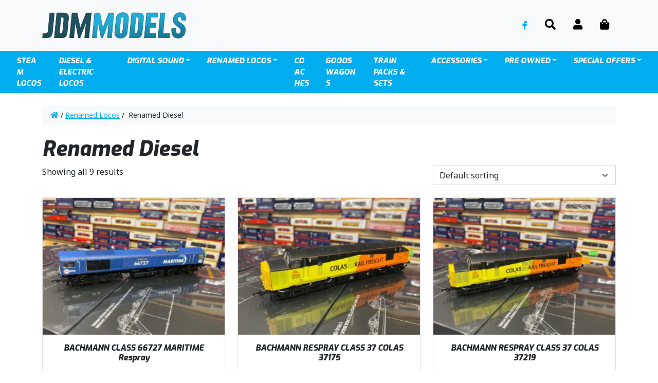

--- FILE ---
content_type: text/html
request_url: https://www.jdmmodels.co.uk/product-category/renamed-locomotive/renamed-diesel/
body_size: 13050
content:
<!doctype html>
<html lang="en-GB">
<head>
<meta charset="UTF-8">
<meta name="viewport" content="width=device-width, initial-scale=1">
<link rel="profile" href="https://gmpg.org/xfn/11">
<!-- Favicons -->
<link rel="apple-touch-icon" sizes="180x180" href="https://www.jdmmodels.co.uk/wp-content/themes/jdmmodels/img/favicon/apple-touch-icon.png">
<link rel="icon" type="image/png" sizes="32x32" href="https://www.jdmmodels.co.uk/wp-content/themes/jdmmodels/img/favicon/favicon-32x32.png">
<link rel="icon" type="image/png" sizes="16x16" href="https://www.jdmmodels.co.uk/wp-content/themes/jdmmodels/img/favicon/favicon-16x16.png">
<link rel="manifest" href="https://www.jdmmodels.co.uk/wp-content/themes/jdmmodels/img/favicon/site.webmanifest">
<link rel="mask-icon" href="https://www.jdmmodels.co.uk/wp-content/themes/jdmmodels/img/favicon/safari-pinned-tab.svg" color="#0d6efd">
<meta name="msapplication-TileColor" content="#ffffff">
<meta name="theme-color" content="#ffffff">
<meta name='robots' content='index, follow, max-image-preview:large, max-snippet:-1, max-video-preview:-1' />
<!-- This site is optimized with the Yoast SEO plugin v26.8 - https://yoast.com/product/yoast-seo-wordpress/ -->
<title>Renamed Diesel - JDM Models</title>
<link rel="canonical" href="https://www.jdmmodels.co.uk/product-category/renamed-locomotive/renamed-diesel/" />
<meta property="og:locale" content="en_GB" />
<meta property="og:type" content="article" />
<meta property="og:title" content="Renamed Diesel - JDM Models" />
<meta property="og:url" content="https://www.jdmmodels.co.uk/product-category/renamed-locomotive/renamed-diesel/" />
<meta property="og:site_name" content="JDM Models" />
<meta name="twitter:card" content="summary_large_image" />
<script type="application/ld+json" class="yoast-schema-graph">{"@context":"https://schema.org","@graph":[{"@type":"CollectionPage","@id":"https://www.jdmmodels.co.uk/product-category/renamed-locomotive/renamed-diesel/","url":"https://www.jdmmodels.co.uk/product-category/renamed-locomotive/renamed-diesel/","name":"Renamed Diesel - JDM Models","isPartOf":{"@id":"https://www.jdmmodels.co.uk/#website"},"primaryImageOfPage":{"@id":"https://www.jdmmodels.co.uk/product-category/renamed-locomotive/renamed-diesel/#primaryimage"},"image":{"@id":"https://www.jdmmodels.co.uk/product-category/renamed-locomotive/renamed-diesel/#primaryimage"},"thumbnailUrl":"https://www.jdmmodels.co.uk/wp-content/uploads/2017/02/IMG_3522-rotated.jpg","breadcrumb":{"@id":"https://www.jdmmodels.co.uk/product-category/renamed-locomotive/renamed-diesel/#breadcrumb"},"inLanguage":"en-GB"},{"@type":"ImageObject","inLanguage":"en-GB","@id":"https://www.jdmmodels.co.uk/product-category/renamed-locomotive/renamed-diesel/#primaryimage","url":"https://www.jdmmodels.co.uk/wp-content/uploads/2017/02/IMG_3522-rotated.jpg","contentUrl":"https://www.jdmmodels.co.uk/wp-content/uploads/2017/02/IMG_3522-rotated.jpg","width":2016,"height":1512},{"@type":"BreadcrumbList","@id":"https://www.jdmmodels.co.uk/product-category/renamed-locomotive/renamed-diesel/#breadcrumb","itemListElement":[{"@type":"ListItem","position":1,"name":"Home","item":"https://www.jdmmodels.co.uk/"},{"@type":"ListItem","position":2,"name":"Renamed Locos","item":"https://www.jdmmodels.co.uk/product-category/renamed-locomotive/"},{"@type":"ListItem","position":3,"name":"Renamed Diesel"}]},{"@type":"WebSite","@id":"https://www.jdmmodels.co.uk/#website","url":"https://www.jdmmodels.co.uk/","name":"JDM Models","description":"Bachmann, Hornby Model Trains","publisher":{"@id":"https://www.jdmmodels.co.uk/#organization"},"potentialAction":[{"@type":"SearchAction","target":{"@type":"EntryPoint","urlTemplate":"https://www.jdmmodels.co.uk/?s={search_term_string}"},"query-input":{"@type":"PropertyValueSpecification","valueRequired":true,"valueName":"search_term_string"}}],"inLanguage":"en-GB"},{"@type":"Organization","@id":"https://www.jdmmodels.co.uk/#organization","name":"JDM Models","url":"https://www.jdmmodels.co.uk/","logo":{"@type":"ImageObject","inLanguage":"en-GB","@id":"https://www.jdmmodels.co.uk/#/schema/logo/image/","url":"https://www.jdmmodels.co.uk/wp-content/uploads/2022/05/jdmmodels-logo-white.png","contentUrl":"https://www.jdmmodels.co.uk/wp-content/uploads/2022/05/jdmmodels-logo-white.png","width":520,"height":95,"caption":"JDM Models"},"image":{"@id":"https://www.jdmmodels.co.uk/#/schema/logo/image/"},"sameAs":["https://www.facebook.com/jdmmodels/"]}]}</script>
<!-- / Yoast SEO plugin. -->
<link rel='dns-prefetch' href='//www.googletagmanager.com' />
<link rel='dns-prefetch' href='//use.fontawesome.com' />
<link rel="alternate" type="application/rss+xml" title="JDM Models &raquo; Feed" href="https://www.jdmmodels.co.uk/feed/" />
<link rel="alternate" type="application/rss+xml" title="JDM Models &raquo; Comments Feed" href="https://www.jdmmodels.co.uk/comments/feed/" />
<link rel="alternate" type="application/rss+xml" title="JDM Models &raquo; Renamed Diesel Category Feed" href="https://www.jdmmodels.co.uk/product-category/renamed-locomotive/renamed-diesel/feed/" />
<style id='wp-img-auto-sizes-contain-inline-css' type='text/css'>
img:is([sizes=auto i],[sizes^="auto," i]){contain-intrinsic-size:3000px 1500px}
/*# sourceURL=wp-img-auto-sizes-contain-inline-css */
</style>
<link rel='stylesheet' id='wp-block-library-css' href='//www.jdmmodels.co.uk/wp-content/cache/wpfc-minified/8a5wjaxc/6bf3l.css' type='text/css' media='all' />
<style id='global-styles-inline-css' type='text/css'>
:root{--wp--preset--aspect-ratio--square: 1;--wp--preset--aspect-ratio--4-3: 4/3;--wp--preset--aspect-ratio--3-4: 3/4;--wp--preset--aspect-ratio--3-2: 3/2;--wp--preset--aspect-ratio--2-3: 2/3;--wp--preset--aspect-ratio--16-9: 16/9;--wp--preset--aspect-ratio--9-16: 9/16;--wp--preset--color--black: #000000;--wp--preset--color--cyan-bluish-gray: #abb8c3;--wp--preset--color--white: #ffffff;--wp--preset--color--pale-pink: #f78da7;--wp--preset--color--vivid-red: #cf2e2e;--wp--preset--color--luminous-vivid-orange: #ff6900;--wp--preset--color--luminous-vivid-amber: #fcb900;--wp--preset--color--light-green-cyan: #7bdcb5;--wp--preset--color--vivid-green-cyan: #00d084;--wp--preset--color--pale-cyan-blue: #8ed1fc;--wp--preset--color--vivid-cyan-blue: #0693e3;--wp--preset--color--vivid-purple: #9b51e0;--wp--preset--gradient--vivid-cyan-blue-to-vivid-purple: linear-gradient(135deg,rgb(6,147,227) 0%,rgb(155,81,224) 100%);--wp--preset--gradient--light-green-cyan-to-vivid-green-cyan: linear-gradient(135deg,rgb(122,220,180) 0%,rgb(0,208,130) 100%);--wp--preset--gradient--luminous-vivid-amber-to-luminous-vivid-orange: linear-gradient(135deg,rgb(252,185,0) 0%,rgb(255,105,0) 100%);--wp--preset--gradient--luminous-vivid-orange-to-vivid-red: linear-gradient(135deg,rgb(255,105,0) 0%,rgb(207,46,46) 100%);--wp--preset--gradient--very-light-gray-to-cyan-bluish-gray: linear-gradient(135deg,rgb(238,238,238) 0%,rgb(169,184,195) 100%);--wp--preset--gradient--cool-to-warm-spectrum: linear-gradient(135deg,rgb(74,234,220) 0%,rgb(151,120,209) 20%,rgb(207,42,186) 40%,rgb(238,44,130) 60%,rgb(251,105,98) 80%,rgb(254,248,76) 100%);--wp--preset--gradient--blush-light-purple: linear-gradient(135deg,rgb(255,206,236) 0%,rgb(152,150,240) 100%);--wp--preset--gradient--blush-bordeaux: linear-gradient(135deg,rgb(254,205,165) 0%,rgb(254,45,45) 50%,rgb(107,0,62) 100%);--wp--preset--gradient--luminous-dusk: linear-gradient(135deg,rgb(255,203,112) 0%,rgb(199,81,192) 50%,rgb(65,88,208) 100%);--wp--preset--gradient--pale-ocean: linear-gradient(135deg,rgb(255,245,203) 0%,rgb(182,227,212) 50%,rgb(51,167,181) 100%);--wp--preset--gradient--electric-grass: linear-gradient(135deg,rgb(202,248,128) 0%,rgb(113,206,126) 100%);--wp--preset--gradient--midnight: linear-gradient(135deg,rgb(2,3,129) 0%,rgb(40,116,252) 100%);--wp--preset--font-size--small: 13px;--wp--preset--font-size--medium: 20px;--wp--preset--font-size--large: 36px;--wp--preset--font-size--x-large: 42px;--wp--preset--spacing--20: 0.44rem;--wp--preset--spacing--30: 0.67rem;--wp--preset--spacing--40: 1rem;--wp--preset--spacing--50: 1.5rem;--wp--preset--spacing--60: 2.25rem;--wp--preset--spacing--70: 3.38rem;--wp--preset--spacing--80: 5.06rem;--wp--preset--shadow--natural: 6px 6px 9px rgba(0, 0, 0, 0.2);--wp--preset--shadow--deep: 12px 12px 50px rgba(0, 0, 0, 0.4);--wp--preset--shadow--sharp: 6px 6px 0px rgba(0, 0, 0, 0.2);--wp--preset--shadow--outlined: 6px 6px 0px -3px rgb(255, 255, 255), 6px 6px rgb(0, 0, 0);--wp--preset--shadow--crisp: 6px 6px 0px rgb(0, 0, 0);}:where(.is-layout-flex){gap: 0.5em;}:where(.is-layout-grid){gap: 0.5em;}body .is-layout-flex{display: flex;}.is-layout-flex{flex-wrap: wrap;align-items: center;}.is-layout-flex > :is(*, div){margin: 0;}body .is-layout-grid{display: grid;}.is-layout-grid > :is(*, div){margin: 0;}:where(.wp-block-columns.is-layout-flex){gap: 2em;}:where(.wp-block-columns.is-layout-grid){gap: 2em;}:where(.wp-block-post-template.is-layout-flex){gap: 1.25em;}:where(.wp-block-post-template.is-layout-grid){gap: 1.25em;}.has-black-color{color: var(--wp--preset--color--black) !important;}.has-cyan-bluish-gray-color{color: var(--wp--preset--color--cyan-bluish-gray) !important;}.has-white-color{color: var(--wp--preset--color--white) !important;}.has-pale-pink-color{color: var(--wp--preset--color--pale-pink) !important;}.has-vivid-red-color{color: var(--wp--preset--color--vivid-red) !important;}.has-luminous-vivid-orange-color{color: var(--wp--preset--color--luminous-vivid-orange) !important;}.has-luminous-vivid-amber-color{color: var(--wp--preset--color--luminous-vivid-amber) !important;}.has-light-green-cyan-color{color: var(--wp--preset--color--light-green-cyan) !important;}.has-vivid-green-cyan-color{color: var(--wp--preset--color--vivid-green-cyan) !important;}.has-pale-cyan-blue-color{color: var(--wp--preset--color--pale-cyan-blue) !important;}.has-vivid-cyan-blue-color{color: var(--wp--preset--color--vivid-cyan-blue) !important;}.has-vivid-purple-color{color: var(--wp--preset--color--vivid-purple) !important;}.has-black-background-color{background-color: var(--wp--preset--color--black) !important;}.has-cyan-bluish-gray-background-color{background-color: var(--wp--preset--color--cyan-bluish-gray) !important;}.has-white-background-color{background-color: var(--wp--preset--color--white) !important;}.has-pale-pink-background-color{background-color: var(--wp--preset--color--pale-pink) !important;}.has-vivid-red-background-color{background-color: var(--wp--preset--color--vivid-red) !important;}.has-luminous-vivid-orange-background-color{background-color: var(--wp--preset--color--luminous-vivid-orange) !important;}.has-luminous-vivid-amber-background-color{background-color: var(--wp--preset--color--luminous-vivid-amber) !important;}.has-light-green-cyan-background-color{background-color: var(--wp--preset--color--light-green-cyan) !important;}.has-vivid-green-cyan-background-color{background-color: var(--wp--preset--color--vivid-green-cyan) !important;}.has-pale-cyan-blue-background-color{background-color: var(--wp--preset--color--pale-cyan-blue) !important;}.has-vivid-cyan-blue-background-color{background-color: var(--wp--preset--color--vivid-cyan-blue) !important;}.has-vivid-purple-background-color{background-color: var(--wp--preset--color--vivid-purple) !important;}.has-black-border-color{border-color: var(--wp--preset--color--black) !important;}.has-cyan-bluish-gray-border-color{border-color: var(--wp--preset--color--cyan-bluish-gray) !important;}.has-white-border-color{border-color: var(--wp--preset--color--white) !important;}.has-pale-pink-border-color{border-color: var(--wp--preset--color--pale-pink) !important;}.has-vivid-red-border-color{border-color: var(--wp--preset--color--vivid-red) !important;}.has-luminous-vivid-orange-border-color{border-color: var(--wp--preset--color--luminous-vivid-orange) !important;}.has-luminous-vivid-amber-border-color{border-color: var(--wp--preset--color--luminous-vivid-amber) !important;}.has-light-green-cyan-border-color{border-color: var(--wp--preset--color--light-green-cyan) !important;}.has-vivid-green-cyan-border-color{border-color: var(--wp--preset--color--vivid-green-cyan) !important;}.has-pale-cyan-blue-border-color{border-color: var(--wp--preset--color--pale-cyan-blue) !important;}.has-vivid-cyan-blue-border-color{border-color: var(--wp--preset--color--vivid-cyan-blue) !important;}.has-vivid-purple-border-color{border-color: var(--wp--preset--color--vivid-purple) !important;}.has-vivid-cyan-blue-to-vivid-purple-gradient-background{background: var(--wp--preset--gradient--vivid-cyan-blue-to-vivid-purple) !important;}.has-light-green-cyan-to-vivid-green-cyan-gradient-background{background: var(--wp--preset--gradient--light-green-cyan-to-vivid-green-cyan) !important;}.has-luminous-vivid-amber-to-luminous-vivid-orange-gradient-background{background: var(--wp--preset--gradient--luminous-vivid-amber-to-luminous-vivid-orange) !important;}.has-luminous-vivid-orange-to-vivid-red-gradient-background{background: var(--wp--preset--gradient--luminous-vivid-orange-to-vivid-red) !important;}.has-very-light-gray-to-cyan-bluish-gray-gradient-background{background: var(--wp--preset--gradient--very-light-gray-to-cyan-bluish-gray) !important;}.has-cool-to-warm-spectrum-gradient-background{background: var(--wp--preset--gradient--cool-to-warm-spectrum) !important;}.has-blush-light-purple-gradient-background{background: var(--wp--preset--gradient--blush-light-purple) !important;}.has-blush-bordeaux-gradient-background{background: var(--wp--preset--gradient--blush-bordeaux) !important;}.has-luminous-dusk-gradient-background{background: var(--wp--preset--gradient--luminous-dusk) !important;}.has-pale-ocean-gradient-background{background: var(--wp--preset--gradient--pale-ocean) !important;}.has-electric-grass-gradient-background{background: var(--wp--preset--gradient--electric-grass) !important;}.has-midnight-gradient-background{background: var(--wp--preset--gradient--midnight) !important;}.has-small-font-size{font-size: var(--wp--preset--font-size--small) !important;}.has-medium-font-size{font-size: var(--wp--preset--font-size--medium) !important;}.has-large-font-size{font-size: var(--wp--preset--font-size--large) !important;}.has-x-large-font-size{font-size: var(--wp--preset--font-size--x-large) !important;}
/*# sourceURL=global-styles-inline-css */
</style>
<style id='classic-theme-styles-inline-css' type='text/css'>
/*! This file is auto-generated */
.wp-block-button__link{color:#fff;background-color:#32373c;border-radius:9999px;box-shadow:none;text-decoration:none;padding:calc(.667em + 2px) calc(1.333em + 2px);font-size:1.125em}.wp-block-file__button{background:#32373c;color:#fff;text-decoration:none}
/*# sourceURL=/wp-includes/css/classic-themes.min.css */
</style>
<style id='font-awesome-svg-styles-default-inline-css' type='text/css'>
.svg-inline--fa {
display: inline-block;
height: 1em;
overflow: visible;
vertical-align: -.125em;
}
/*# sourceURL=font-awesome-svg-styles-default-inline-css */
</style>
<link rel='stylesheet' id='font-awesome-svg-styles-css' href='//www.jdmmodels.co.uk/wp-content/cache/wpfc-minified/7c8eia7p/e0uti.css' type='text/css' media='all' />
<style id='font-awesome-svg-styles-inline-css' type='text/css'>
.wp-block-font-awesome-icon svg::before,
.wp-rich-text-font-awesome-icon svg::before {content: unset;}
/*# sourceURL=font-awesome-svg-styles-inline-css */
</style>
<link rel='stylesheet' id='contact-form-7-css' href='//www.jdmmodels.co.uk/wp-content/cache/wpfc-minified/dt0eocvc/6bf3l.css' type='text/css' media='all' />
<link rel='stylesheet' id='woocommerce-layout-css' href='//www.jdmmodels.co.uk/wp-content/cache/wpfc-minified/8976tl9l/6bf3l.css' type='text/css' media='all' />
<link rel='stylesheet' id='woocommerce-smallscreen-css' href='//www.jdmmodels.co.uk/wp-content/cache/wpfc-minified/foibijal/6bf3l.css' type='text/css' media='only screen and (max-width: 768px)' />
<link rel='stylesheet' id='woocommerce-general-css' href='//www.jdmmodels.co.uk/wp-content/cache/wpfc-minified/kxcjyrg6/6bf3l.css' type='text/css' media='all' />
<style id='woocommerce-inline-inline-css' type='text/css'>
.woocommerce form .form-row .required { visibility: visible; }
/*# sourceURL=woocommerce-inline-inline-css */
</style>
<link rel='stylesheet' id='aws-style-css' href='//www.jdmmodels.co.uk/wp-content/cache/wpfc-minified/8wmjs8ql/6bf3l.css' type='text/css' media='all' />
<link rel='stylesheet' id='woocommerce-pre-orders-main-css-css' href='//www.jdmmodels.co.uk/wp-content/cache/wpfc-minified/fdhgo2vg/6bf3l.css' type='text/css' media='all' />
<link rel='stylesheet' id='parent-style-css' href='//www.jdmmodels.co.uk/wp-content/themes/bootscore-main/style.css?ver=6.9' type='text/css' media='all' />
<link rel='stylesheet' id='bootstrap-css' href='//www.jdmmodels.co.uk/wp-content/cache/wpfc-minified/frkancwo/6bf3l.css' type='text/css' media='all' />
<link rel='stylesheet' id='bootscore-style-css' href='//www.jdmmodels.co.uk/wp-content/themes/jdmmodels/style.css?ver=202205051030' type='text/css' media='all' />
<link rel='stylesheet' id='font-awesome-official-css' href='https://use.fontawesome.com/releases/v5.15.4/css/all.css' type='text/css' media='all' integrity="sha384-DyZ88mC6Up2uqS4h/KRgHuoeGwBcD4Ng9SiP4dIRy0EXTlnuz47vAwmeGwVChigm" crossorigin="anonymous" />
<link rel='stylesheet' id='font-awesome-official-v4shim-css' href='https://use.fontawesome.com/releases/v5.15.4/css/v4-shims.css' type='text/css' media='all' integrity="sha384-Vq76wejb3QJM4nDatBa5rUOve+9gkegsjCebvV/9fvXlGWo4HCMR4cJZjjcF6Viv" crossorigin="anonymous" />
<style id='font-awesome-official-v4shim-inline-css' type='text/css'>
@font-face {
font-family: "FontAwesome";
font-display: block;
src: url("https://use.fontawesome.com/releases/v5.15.4/webfonts/fa-brands-400.eot"),
url("https://use.fontawesome.com/releases/v5.15.4/webfonts/fa-brands-400.eot?#iefix") format("embedded-opentype"),
url("https://use.fontawesome.com/releases/v5.15.4/webfonts/fa-brands-400.woff2") format("woff2"),
url("https://use.fontawesome.com/releases/v5.15.4/webfonts/fa-brands-400.woff") format("woff"),
url("https://use.fontawesome.com/releases/v5.15.4/webfonts/fa-brands-400.ttf") format("truetype"),
url("https://use.fontawesome.com/releases/v5.15.4/webfonts/fa-brands-400.svg#fontawesome") format("svg");
}
@font-face {
font-family: "FontAwesome";
font-display: block;
src: url("https://use.fontawesome.com/releases/v5.15.4/webfonts/fa-solid-900.eot"),
url("https://use.fontawesome.com/releases/v5.15.4/webfonts/fa-solid-900.eot?#iefix") format("embedded-opentype"),
url("https://use.fontawesome.com/releases/v5.15.4/webfonts/fa-solid-900.woff2") format("woff2"),
url("https://use.fontawesome.com/releases/v5.15.4/webfonts/fa-solid-900.woff") format("woff"),
url("https://use.fontawesome.com/releases/v5.15.4/webfonts/fa-solid-900.ttf") format("truetype"),
url("https://use.fontawesome.com/releases/v5.15.4/webfonts/fa-solid-900.svg#fontawesome") format("svg");
}
@font-face {
font-family: "FontAwesome";
font-display: block;
src: url("https://use.fontawesome.com/releases/v5.15.4/webfonts/fa-regular-400.eot"),
url("https://use.fontawesome.com/releases/v5.15.4/webfonts/fa-regular-400.eot?#iefix") format("embedded-opentype"),
url("https://use.fontawesome.com/releases/v5.15.4/webfonts/fa-regular-400.woff2") format("woff2"),
url("https://use.fontawesome.com/releases/v5.15.4/webfonts/fa-regular-400.woff") format("woff"),
url("https://use.fontawesome.com/releases/v5.15.4/webfonts/fa-regular-400.ttf") format("truetype"),
url("https://use.fontawesome.com/releases/v5.15.4/webfonts/fa-regular-400.svg#fontawesome") format("svg");
unicode-range: U+F004-F005,U+F007,U+F017,U+F022,U+F024,U+F02E,U+F03E,U+F044,U+F057-F059,U+F06E,U+F070,U+F075,U+F07B-F07C,U+F080,U+F086,U+F089,U+F094,U+F09D,U+F0A0,U+F0A4-F0A7,U+F0C5,U+F0C7-F0C8,U+F0E0,U+F0EB,U+F0F3,U+F0F8,U+F0FE,U+F111,U+F118-F11A,U+F11C,U+F133,U+F144,U+F146,U+F14A,U+F14D-F14E,U+F150-F152,U+F15B-F15C,U+F164-F165,U+F185-F186,U+F191-F192,U+F1AD,U+F1C1-F1C9,U+F1CD,U+F1D8,U+F1E3,U+F1EA,U+F1F6,U+F1F9,U+F20A,U+F247-F249,U+F24D,U+F254-F25B,U+F25D,U+F267,U+F271-F274,U+F279,U+F28B,U+F28D,U+F2B5-F2B6,U+F2B9,U+F2BB,U+F2BD,U+F2C1-F2C2,U+F2D0,U+F2D2,U+F2DC,U+F2ED,U+F328,U+F358-F35B,U+F3A5,U+F3D1,U+F410,U+F4AD;
}
/*# sourceURL=font-awesome-official-v4shim-inline-css */
</style>
<!--n2css--><!--n2js--><script type="text/javascript" id="woocommerce-google-analytics-integration-gtag-js-after">
/* <![CDATA[ */
/* Google Analytics for WooCommerce (gtag.js) */
window.dataLayer = window.dataLayer || [];
function gtag(){dataLayer.push(arguments);}
// Set up default consent state.
for ( const mode of [{"analytics_storage":"denied","ad_storage":"denied","ad_user_data":"denied","ad_personalization":"denied","region":["AT","BE","BG","HR","CY","CZ","DK","EE","FI","FR","DE","GR","HU","IS","IE","IT","LV","LI","LT","LU","MT","NL","NO","PL","PT","RO","SK","SI","ES","SE","GB","CH"]}] || [] ) {
gtag( "consent", "default", { "wait_for_update": 500, ...mode } );
}
gtag("js", new Date());
gtag("set", "developer_id.dOGY3NW", true);
gtag("config", "G-C516XB99HJ", {"track_404":true,"allow_google_signals":true,"logged_in":false,"linker":{"domains":[],"allow_incoming":false},"custom_map":{"dimension1":"logged_in"}});
//# sourceURL=woocommerce-google-analytics-integration-gtag-js-after
/* ]]> */
</script>
<script type="text/javascript" src="https://www.jdmmodels.co.uk/wp-includes/js/jquery/jquery.min.js?ver=3.7.1" id="jquery-core-js"></script>
<script type="text/javascript" src="https://www.jdmmodels.co.uk/wp-includes/js/jquery/jquery-migrate.min.js?ver=3.4.1" id="jquery-migrate-js"></script>
<script type="text/javascript" src="https://www.jdmmodels.co.uk/wp-content/plugins/woocommerce/assets/js/jquery-blockui/jquery.blockUI.min.js?ver=2.7.0-wc.10.4.3" id="wc-jquery-blockui-js" defer="defer" data-wp-strategy="defer"></script>
<script type="text/javascript" id="wc-add-to-cart-js-extra">
/* <![CDATA[ */
var wc_add_to_cart_params = {"ajax_url":"/wp-admin/admin-ajax.php","wc_ajax_url":"/?wc-ajax=%%endpoint%%","i18n_view_cart":"View basket","cart_url":"https://www.jdmmodels.co.uk/basket/","is_cart":"","cart_redirect_after_add":"no"};
//# sourceURL=wc-add-to-cart-js-extra
/* ]]> */
</script>
<script type="text/javascript" src="https://www.jdmmodels.co.uk/wp-content/plugins/woocommerce/assets/js/frontend/add-to-cart.min.js?ver=10.4.3" id="wc-add-to-cart-js" defer="defer" data-wp-strategy="defer"></script>
<script type="text/javascript" src="https://www.jdmmodels.co.uk/wp-content/plugins/woocommerce/assets/js/js-cookie/js.cookie.min.js?ver=2.1.4-wc.10.4.3" id="wc-js-cookie-js" defer="defer" data-wp-strategy="defer"></script>
<script type="text/javascript" id="woocommerce-js-extra">
/* <![CDATA[ */
var woocommerce_params = {"ajax_url":"/wp-admin/admin-ajax.php","wc_ajax_url":"/?wc-ajax=%%endpoint%%","i18n_password_show":"Show password","i18n_password_hide":"Hide password"};
//# sourceURL=woocommerce-js-extra
/* ]]> */
</script>
<script type="text/javascript" src="https://www.jdmmodels.co.uk/wp-content/plugins/woocommerce/assets/js/frontend/woocommerce.min.js?ver=10.4.3" id="woocommerce-js" defer="defer" data-wp-strategy="defer"></script>
<link rel="https://api.w.org/" href="https://www.jdmmodels.co.uk/wp-json/" /><link rel="alternate" title="JSON" type="application/json" href="https://www.jdmmodels.co.uk/wp-json/wp/v2/product_cat/43" /><link rel="EditURI" type="application/rsd+xml" title="RSD" href="https://www.jdmmodels.co.uk/xmlrpc.php?rsd" />
<meta name="generator" content="WordPress 6.9" />
<meta name="generator" content="WooCommerce 10.4.3" />
<noscript><style>.woocommerce-product-gallery{ opacity: 1 !important; }</style></noscript>
<link rel="icon" href="https://www.jdmmodels.co.uk/wp-content/uploads/2022/05/cropped-fav-icon-2022-1-32x32.png" sizes="32x32" />
<link rel="icon" href="https://www.jdmmodels.co.uk/wp-content/uploads/2022/05/cropped-fav-icon-2022-1-192x192.png" sizes="192x192" />
<link rel="apple-touch-icon" href="https://www.jdmmodels.co.uk/wp-content/uploads/2022/05/cropped-fav-icon-2022-1-180x180.png" />
<meta name="msapplication-TileImage" content="https://www.jdmmodels.co.uk/wp-content/uploads/2022/05/cropped-fav-icon-2022-1-270x270.png" />
<style type="text/css" id="wp-custom-css">
.footer-logo {width:195px}
.slider-txt > h1 {
font-family: 'Exo', sans-serif !important;
font-weight: 700;
}
#bootscore-navbar li a {font-size:15px}		</style>
<link rel='stylesheet' id='wc-blocks-style-css' href='//www.jdmmodels.co.uk/wp-content/cache/wpfc-minified/e6o40yh/e70p7.css' type='text/css' media='all' />
</head>
<body data-rsssl=1 class="archive tax-product_cat term-renamed-diesel term-43 wp-theme-bootscore-main wp-child-theme-jdmmodels theme-bootscore-main woocommerce woocommerce-page woocommerce-no-js hfeed no-sidebar">
<div id="to-top"></div>
<div id="page" class="site">
<header id="masthead" class="site-header">
<div class="bg-light">
<nav id="nav-main" class="navbar navbar-expand-lg flex-column pb-0">
<div class="container">
<!-- Navbar Brand -->
<a class="navbar-brand xs d-sm-none" href="https://www.jdmmodels.co.uk"><img src="https://www.jdmmodels.co.uk/wp-content/themes/jdmmodels/img/logo/jdmmodels-logo.png" style="max-width:150px" alt="JDM Models" class="logo xs"></a>
<a class="navbar-brand md d-none d-sm-block py-lg-3" href="https://www.jdmmodels.co.uk"><img style="max-width:280px" src="https://www.jdmmodels.co.uk/wp-content/themes/jdmmodels/img/logo/jdmmodels-logo.png" alt="JDM Models" class="logo md"></a>
<div class="header-actions d-flex align-items-center">
<!-- Top Nav Widget -->
<div class="top-nav-widget">
</div>
<!--- Facebook Icon --->
<a href="https://www.facebook.com/jdmmodels/" class="btn" target="_blank"><i class="fab fa-facebook-f" style="color: #00AEEF;"></i></a>
<!-- Search Toggler -->
<button class="btn btn-light ms-1 ms-md-2 top-nav-search-md" type="button" data-bs-toggle="collapse" data-bs-target="#collapse-search" aria-expanded="false" aria-controls="collapse-search">
<i class="fas fa-search"></i><span class="visually-hidden-focusable">Search</span>
</button>
<!-- User Toggler -->
<button class="btn btn-light ms-1 ms-md-2" type="button" data-bs-toggle="offcanvas" data-bs-target="#offcanvas-user" aria-controls="offcanvas-user">
<i class="fas fa-user"></i><span class="visually-hidden-focusable">Account</span>
</button>
<!-- Mini Cart Toggler -->
<button class="btn btn-light ms-1 ms-md-2 position-relative" type="button" data-bs-toggle="offcanvas" data-bs-target="#offcanvas-cart" aria-controls="offcanvas-cart">
<i class="fas fa-shopping-bag"></i><span class="visually-hidden-focusable">Cart</span>
<span class="cart-content">
</span>
</button>
<!-- Navbar Toggler -->
<button class="btn btn-primary d-lg-none ms-1 ms-md-2" type="button" data-bs-toggle="offcanvas" data-bs-target="#offcanvas-navbar" aria-controls="offcanvas-navbar">
<i class="fas fa-bars"></i><span class="visually-hidden-focusable">Menu</span>
</button>
</div><!-- .header-actions -->
</div><!-- .container -->
<div class="d-flex w-100 bg-primary mt-2 px-3">
<!-- Offcanvas Navbar -->
<div class="offcanvas offcanvas-start nav-offcanvas" tabindex="-1" id="offcanvas-navbar">
<div class="offcanvas-header bg-dark bg-black-x-gradient text-white">
<span class="h5 mb-0 fw-bold text-uppercase">Menu</span>
<button type="button" class="btn-close btn-close-white" data-bs-dismiss="offcanvas" aria-label="Close"></button>
</div>
<div class="offcanvas-body px-0">
<!-- Bootstrap 5 Nav Walker Main Menu -->
<ul id="bootscore-navbar" class="navbar-nav mx-auto text-uppercase "><li  id="menu-item-2448" class="menu-item menu-item-type-taxonomy menu-item-object-product_cat nav-item nav-item-2448"><a href="https://www.jdmmodels.co.uk/product-category/steam-locomotives/" class="nav-link ">Steam Locos</a></li>
<li  id="menu-item-2486" class="menu-item menu-item-type-taxonomy menu-item-object-product_cat nav-item nav-item-2486"><a href="https://www.jdmmodels.co.uk/product-category/diesel-locomotives/" class="nav-link ">Diesel &#038; Electric locos</a></li>
<li  id="menu-item-6459" class="menu-item menu-item-type-taxonomy menu-item-object-product_cat menu-item-has-children dropdown nav-item nav-item-6459"><a href="https://www.jdmmodels.co.uk/product-category/digital-sound/" class="nav-link  dropdown-toggle" data-bs-toggle="dropdown" aria-haspopup="true" aria-expanded="false">Digital Sound</a>
<ul class="dropdown-menu  depth_0">
<li  id="menu-item-5957" class="menu-item menu-item-type-taxonomy menu-item-object-product_cat nav-item nav-item-5957"><a href="https://www.jdmmodels.co.uk/product-category/digital-sound/steam-locos-dcc-sound/" class="dropdown-item ">Steam locos DCC sound</a></li>
<li  id="menu-item-5956" class="menu-item menu-item-type-taxonomy menu-item-object-product_cat nav-item nav-item-5956"><a href="https://www.jdmmodels.co.uk/product-category/digital-sound/diesel-and-electric-dcc-sound/" class="dropdown-item ">Diesel and electric DCC sound</a></li>
</ul>
</li>
<li  id="menu-item-2623" class="menu-item menu-item-type-taxonomy menu-item-object-product_cat current-product_cat-ancestor current-menu-ancestor current-menu-parent current-product_cat-parent menu-item-has-children dropdown nav-item nav-item-2623"><a href="https://www.jdmmodels.co.uk/product-category/renamed-locomotive/" class="nav-link active dropdown-toggle" data-bs-toggle="dropdown" aria-haspopup="true" aria-expanded="false">Renamed Locos</a>
<ul class="dropdown-menu  depth_0">
<li  id="menu-item-2625" class="menu-item menu-item-type-taxonomy menu-item-object-product_cat nav-item nav-item-2625"><a href="https://www.jdmmodels.co.uk/product-category/renamed-locomotive/renamed-steam-loco/" class="dropdown-item ">Renamed Steam</a></li>
<li  id="menu-item-2624" class="menu-item menu-item-type-taxonomy menu-item-object-product_cat current-menu-item nav-item nav-item-2624"><a href="https://www.jdmmodels.co.uk/product-category/renamed-locomotive/renamed-diesel/" class="dropdown-item active">Renamed Diesel</a></li>
</ul>
</li>
<li  id="menu-item-2840" class="menu-item menu-item-type-taxonomy menu-item-object-product_cat nav-item nav-item-2840"><a href="https://www.jdmmodels.co.uk/product-category/coach/" class="nav-link ">Coaches</a></li>
<li  id="menu-item-2867" class="menu-item menu-item-type-taxonomy menu-item-object-product_cat nav-item nav-item-2867"><a href="https://www.jdmmodels.co.uk/product-category/goods-wagons/" class="nav-link ">Goods Wagons</a></li>
<li  id="menu-item-2868" class="menu-item menu-item-type-taxonomy menu-item-object-product_cat nav-item nav-item-2868"><a href="https://www.jdmmodels.co.uk/product-category/train-sets/" class="nav-link ">TRAIN PACKS &#038; SETS</a></li>
<li  id="menu-item-2869" class="menu-item menu-item-type-taxonomy menu-item-object-product_cat menu-item-has-children dropdown nav-item nav-item-2869"><a href="https://www.jdmmodels.co.uk/product-category/accessories/" class="nav-link  dropdown-toggle" data-bs-toggle="dropdown" aria-haspopup="true" aria-expanded="false">Accessories</a>
<ul class="dropdown-menu  depth_0">
<li  id="menu-item-2870" class="menu-item menu-item-type-taxonomy menu-item-object-product_cat nav-item nav-item-2870"><a href="https://www.jdmmodels.co.uk/product-category/accessories/buildings-scenic/" class="dropdown-item ">Buildings &#038; Scenics</a></li>
<li  id="menu-item-2871" class="menu-item menu-item-type-taxonomy menu-item-object-product_cat nav-item nav-item-2871"><a href="https://www.jdmmodels.co.uk/product-category/accessories/c-rail-intermodal/" class="dropdown-item ">C-Rail Intermodal</a></li>
<li  id="menu-item-6000" class="menu-item menu-item-type-taxonomy menu-item-object-product_cat nav-item nav-item-6000"><a href="https://www.jdmmodels.co.uk/product-category/accessories/dcc/" class="dropdown-item ">DCC</a></li>
<li  id="menu-item-5990" class="menu-item menu-item-type-taxonomy menu-item-object-product_cat nav-item nav-item-5990"><a href="https://www.jdmmodels.co.uk/product-category/accessories/oxford-diecast/oxford-diecast-cars-vans/" class="dropdown-item ">Oxford diecast Cars &amp; Vans</a></li>
<li  id="menu-item-5986" class="menu-item menu-item-type-taxonomy menu-item-object-product_cat nav-item nav-item-5986"><a href="https://www.jdmmodels.co.uk/product-category/accessories/oxford-diecast/oxford-diecast-commercial-vehicle-hgv/" class="dropdown-item ">Oxford diecast Commercial Vehicle (HGV) , Agricultaral &amp; Construction</a></li>
<li  id="menu-item-5997" class="menu-item menu-item-type-taxonomy menu-item-object-product_cat nav-item nav-item-5997"><a href="https://www.jdmmodels.co.uk/product-category/accessories/people-and-animals/" class="dropdown-item ">People &amp; Animals</a></li>
<li  id="menu-item-8348" class="menu-item menu-item-type-taxonomy menu-item-object-product_cat nav-item nav-item-8348"><a href="https://www.jdmmodels.co.uk/product-category/accessories/publications/" class="dropdown-item ">PUBLICATIONS</a></li>
<li  id="menu-item-5988" class="menu-item menu-item-type-taxonomy menu-item-object-product_cat nav-item nav-item-5988"><a href="https://www.jdmmodels.co.uk/product-category/accessories/track-and-points/" class="dropdown-item ">Track, Points &amp; Tools</a></li>
<li  id="menu-item-6204" class="menu-item menu-item-type-taxonomy menu-item-object-product_cat nav-item nav-item-6204"><a href="https://www.jdmmodels.co.uk/product-category/accessories/wagon-loads/" class="dropdown-item ">Wagon loads</a></li>
<li  id="menu-item-6185" class="menu-item menu-item-type-taxonomy menu-item-object-product_cat nav-item nav-item-6185"><a href="https://www.jdmmodels.co.uk/product-category/accessories/wheels-couplings/" class="dropdown-item ">Wheels &amp; Couplings</a></li>
</ul>
</li>
<li  id="menu-item-5932" class="menu-item menu-item-type-taxonomy menu-item-object-product_cat menu-item-has-children dropdown nav-item nav-item-5932"><a href="https://www.jdmmodels.co.uk/product-category/pre-owned/" class="nav-link  dropdown-toggle" data-bs-toggle="dropdown" aria-haspopup="true" aria-expanded="false">Pre Owned</a>
<ul class="dropdown-menu  depth_0">
<li  id="menu-item-5954" class="menu-item menu-item-type-taxonomy menu-item-object-product_cat nav-item nav-item-5954"><a href="https://www.jdmmodels.co.uk/product-category/pre-owned/pre-owned-coaches/" class="dropdown-item ">Pre owned Coaches &amp; Wagons</a></li>
<li  id="menu-item-5952" class="menu-item menu-item-type-taxonomy menu-item-object-product_cat nav-item nav-item-5952"><a href="https://www.jdmmodels.co.uk/product-category/pre-owned/pre-owned-diesel-and-electric-locos/" class="dropdown-item ">Pre owned diesel and electric locos</a></li>
<li  id="menu-item-5953" class="menu-item menu-item-type-taxonomy menu-item-object-product_cat nav-item nav-item-5953"><a href="https://www.jdmmodels.co.uk/product-category/pre-owned/pre-owned-steam-locos/" class="dropdown-item ">Pre owned steam locos</a></li>
</ul>
</li>
<li  id="menu-item-6454" class="menu-item menu-item-type-taxonomy menu-item-object-product_cat menu-item-has-children dropdown nav-item nav-item-6454"><a href="https://www.jdmmodels.co.uk/product-category/bundle-deals/" class="nav-link  dropdown-toggle" data-bs-toggle="dropdown" aria-haspopup="true" aria-expanded="false">SPECIAL OFFERS</a>
<ul class="dropdown-menu  depth_0">
<li  id="menu-item-6721" class="menu-item menu-item-type-taxonomy menu-item-object-product_cat nav-item nav-item-6721"><a href="https://www.jdmmodels.co.uk/product-category/bundle-deals/bundles/" class="dropdown-item ">BUNDLES</a></li>
<li  id="menu-item-6719" class="menu-item menu-item-type-taxonomy menu-item-object-product_cat nav-item nav-item-6719"><a href="https://www.jdmmodels.co.uk/product-category/bundle-deals/locos/" class="dropdown-item ">LOCOS SPECIAL</a></li>
<li  id="menu-item-6720" class="menu-item menu-item-type-taxonomy menu-item-object-product_cat nav-item nav-item-6720"><a href="https://www.jdmmodels.co.uk/product-category/bundle-deals/coaches/" class="dropdown-item ">COACHES SPECIAL</a></li>
<li  id="menu-item-7667" class="menu-item menu-item-type-taxonomy menu-item-object-product_cat nav-item nav-item-7667"><a href="https://www.jdmmodels.co.uk/product-category/bundle-deals/truck-specials/" class="dropdown-item ">WAGON SPECIALS</a></li>
</ul>
</li>
</ul>                        <!-- Bootstrap 5 Nav Walker Main Menu End -->
</div>
</div>
</div>
</nav><!-- .navbar -->
<!-- Top Nav Search Collapse -->
<div class="collapse container" id="collapse-search">
<div class="py-2">
<div class="top-nav-search"><div class="aws-container" data-url="/?wc-ajax=aws_action" data-siteurl="https://www.jdmmodels.co.uk" data-lang="" data-show-loader="true" data-show-more="true" data-show-page="true" data-ajax-search="true" data-show-clear="true" data-mobile-screen="false" data-use-analytics="false" data-min-chars="3" data-buttons-order="2" data-timeout="300" data-is-mobile="false" data-page-id="43" data-tax="product_cat" ><form class="aws-search-form" action="https://www.jdmmodels.co.uk/" method="get" role="search" ><div class="aws-wrapper"><label class="aws-search-label" for="697bc6700f8c6">Search</label><input type="search" name="s" id="697bc6700f8c6" value="" class="aws-search-field" placeholder="Search" autocomplete="off" /><input type="hidden" name="post_type" value="product"><input type="hidden" name="type_aws" value="true"><div class="aws-search-clear"><span>×</span></div><div class="aws-loader"></div></div><div class="aws-search-btn aws-form-btn"><span class="aws-search-btn_icon"><svg focusable="false" xmlns="http://www.w3.org/2000/svg" viewBox="0 0 24 24" width="24px"><path d="M15.5 14h-.79l-.28-.27C15.41 12.59 16 11.11 16 9.5 16 5.91 13.09 3 9.5 3S3 5.91 3 9.5 5.91 16 9.5 16c1.61 0 3.09-.59 4.23-1.57l.27.28v.79l5 4.99L20.49 19l-4.99-5zm-6 0C7.01 14 5 11.99 5 9.5S7.01 5 9.5 5 14 7.01 14 9.5 11.99 14 9.5 14z"></path></svg></span></div></form></div></div>            </div>
</div>
</div><!-- .fixed-top .bg-light -->
<!-- offcanvas user -->
<div class="offcanvas offcanvas-end" tabindex="-1" id="offcanvas-user">
<div class="offcanvas-header bg-primary bg-black-x-gradient text-white">
<span class="h5 mb-0 text-uppercase">Account</span>
<button type="button" class="btn-close btn-close-white" data-bs-dismiss="offcanvas" aria-label="Close"></button>
</div>
<div class="offcanvas-body">
<div class="my-offcanvas-account">
<p class="h2">Login</p>
<div class="card mt-3 mb-4">
<form class="card-body" method="post">
<p class="woocommerce-form-row woocommerce-form-row--wide form-row form-row-wide">
<label for="username_1">Username or email address&nbsp;<span class="required">*</span></label>
<input type="text" class="woocommerce-Input woocommerce-Input--text input-text form-control" name="username" id="username_1" autocomplete="username" value="" />          </p>
<p class="woocommerce-form-row woocommerce-form-row--wide form-row form-row-wide">
<label for="password_1">Password&nbsp;<span class="required">*</span></label>
<input class="woocommerce-Input woocommerce-Input--text input-text form-control" type="password" name="password" id="password_1" autocomplete="current-password" />
</p>
<p class="form-check mb-3">
<input name="rememberme" type="checkbox" class="form-check-input" id="rememberme_1" value="forever" />
<label class="form-check-label" for="rememberme_1">Remember me</label>
</p>
<p class="form-row">
<input type="hidden" id="woocommerce-login-nonce" name="woocommerce-login-nonce" value="95892bce79" /><input type="hidden" name="_wp_http_referer" value="/product-category/renamed-locomotive/renamed-diesel/" />            <button type="submit" class="woocommerce-form-login__submit btn btn-outline-primary" name="login" value="Log in">Log in</button>
</p>
<p class="woocommerce-LostPassword lost_password mb-0 mt-3">
<a href="https://www.jdmmodels.co.uk/my-account/lost-password/">Lost your password?</a>
</p>
</form>
</div>
</div>
</div>
</div>
<!-- offcanvas cart -->
<div class="offcanvas offcanvas-end" tabindex="-1" id="offcanvas-cart">
<div class="offcanvas-header bg-primary bg-black-x-gradient text-white">
<span class="h5 mb-0 text-uppercase">Cart</span>
<button type="button" class="btn-close btn-close-white" data-bs-dismiss="offcanvas" aria-label="Close"></button>
</div>
<div class="offcanvas-body p-0">
<div class="cart-loader bg-white position-absolute end-0 bottom-0 start-0 d-flex align-items-center justify-content-center">
<div class="loader-icon ">
<div class="spinner-border text-primary"></div>
</div>
</div>
<div class="cart-list">
<div class="widget_shopping_cart_content">
<p class="woocommerce-mini-cart__empty-message alert alert-info m-3">No products in the basket.</p>
</div>
</div>
</div>
</div>
</header><!-- #masthead -->
<div id="content" class="site-content container pt-3 pb-5">
<div id="primary" class="content-area">
<!-- Hook to add something nice -->
<main id="main" class="site-main">
<!-- Breadcrumb -->
<nav class="breadcrumb mb-4 mt-2 bg-light py-2 px-3 small rounded" itemprop="breadcrumb"><a href="https://www.jdmmodels.co.uk"><i class="fas fa-home"></i></a> &nbsp;&#47;&nbsp; <a href="https://www.jdmmodels.co.uk/product-category/renamed-locomotive/">Renamed Locos</a> &nbsp;&#47;&nbsp; Renamed Diesel</nav>      <div class="row">
<div class="col">
<h1 class="page-title">Renamed Diesel</h1>
<div class="woocommerce-notices-wrapper"></div>
<div class="row">
<!-- End in orderby.php -->
<div class="col-md-6 col-lg-8 col-xxl-9">
<p class="woocommerce-result-count">
Showing all 9 results    </p>
</div><!-- col -->
<div class="col-md-6 col-lg-4 col-xxl-3 mb-4">
<form class="woocommerce-ordering" method="get">
<select name="orderby" class="orderby custom-select" aria-label="Shop order">
<option value="menu_order"  selected='selected'>Default sorting</option>
<option value="popularity" >Sort by popularity</option>
<option value="date" >Sort by latest</option>
<option value="price" >Sort by price: low to high</option>
<option value="price-desc" >Sort by price: high to low</option>
</select>
<input type="hidden" name="paged" value="1" />
</form>
</div>
</div><!-- row in result-count-php -->
<div class="row">
<!-- End in loop-end.php -->
<div class="col-6 col-md-6 col-lg-4 col-xxl-3 mb-4">
<div class="card h-100 d-flex text-center product type-product post-2064 status-publish first instock product_cat-diesel-locomotives product_cat-renamed-diesel has-post-thumbnail taxable shipping-taxable purchasable product-type-simple">
<a href="https://www.jdmmodels.co.uk/product/class-66727-maritime-respray/" class="woocommerce-LoopProduct-link woocommerce-loop-product__link"><img width="300" height="225" src="https://www.jdmmodels.co.uk/wp-content/uploads/2017/02/IMG_3522-rotated-300x225.jpg" class="card-img-top" alt="BACHMANN CLASS 66727 MARITIME Respray" decoding="async" fetchpriority="high" srcset="https://www.jdmmodels.co.uk/wp-content/uploads/2017/02/IMG_3522-300x225.jpg 300w, https://www.jdmmodels.co.uk/wp-content/uploads/2017/02/IMG_3522-rotated-600x450.jpg 600w, https://www.jdmmodels.co.uk/wp-content/uploads/2017/02/IMG_3522-1024x768.jpg 1024w, https://www.jdmmodels.co.uk/wp-content/uploads/2017/02/IMG_3522-768x576.jpg 768w, https://www.jdmmodels.co.uk/wp-content/uploads/2017/02/IMG_3522-1536x1152.jpg 1536w, https://www.jdmmodels.co.uk/wp-content/uploads/2017/02/IMG_3522-rotated.jpg 2016w" sizes="(max-width: 300px) 100vw, 300px" />    <div class="card-body d-flex flex-column">
<h2 class="woocommerce-loop-product__title">BACHMANN CLASS 66727 MARITIME Respray</h2>
<div class="price mb-3"><span class="woocommerce-Price-amount amount"><bdi><span class="woocommerce-Price-currencySymbol">&pound;</span>189.00</bdi></span></div>
</a><div class='remaining-low-stock'> Only 1 left in stock</div><a href="https://www.jdmmodels.co.uk/product/class-66727-maritime-respray/" class="btn btn-primary mt-auto">View Product</a>    </div>
</div>
</div>																	
<div class="col-6 col-md-6 col-lg-4 col-xxl-3 mb-4">
<div class="card h-100 d-flex text-center product type-product post-2019 status-publish instock product_cat-renamed-diesel has-post-thumbnail taxable shipping-taxable purchasable product-type-simple">
<a href="https://www.jdmmodels.co.uk/product/respray-class-37-colas-37175/" class="woocommerce-LoopProduct-link woocommerce-loop-product__link"><img width="300" height="225" src="https://www.jdmmodels.co.uk/wp-content/uploads/2015/09/IMG_3516-300x225.jpg" class="card-img-top" alt="BACHMANN RESPRAY CLASS 37 COLAS 37175" decoding="async" srcset="https://www.jdmmodels.co.uk/wp-content/uploads/2015/09/IMG_3516-300x225.jpg 300w, https://www.jdmmodels.co.uk/wp-content/uploads/2015/09/IMG_3516-600x450.jpg 600w, https://www.jdmmodels.co.uk/wp-content/uploads/2015/09/IMG_3516-1024x768.jpg 1024w, https://www.jdmmodels.co.uk/wp-content/uploads/2015/09/IMG_3516-768x576.jpg 768w, https://www.jdmmodels.co.uk/wp-content/uploads/2015/09/IMG_3516-1536x1152.jpg 1536w, https://www.jdmmodels.co.uk/wp-content/uploads/2015/09/IMG_3516.jpg 2016w" sizes="(max-width: 300px) 100vw, 300px" />    <div class="card-body d-flex flex-column">
<h2 class="woocommerce-loop-product__title">BACHMANN RESPRAY CLASS 37 COLAS 37175</h2>
<div class="price mb-3"><span class="woocommerce-Price-amount amount"><bdi><span class="woocommerce-Price-currencySymbol">&pound;</span>185.00</bdi></span></div>
</a><div class='remaining-low-stock'> Only 1 left in stock</div><a href="https://www.jdmmodels.co.uk/product/respray-class-37-colas-37175/" class="btn btn-primary mt-auto">View Product</a>    </div>
</div>
</div>																	
<div class="col-6 col-md-6 col-lg-4 col-xxl-3 mb-4">
<div class="card h-100 d-flex text-center product type-product post-2021 status-publish last instock product_cat-renamed-diesel has-post-thumbnail taxable shipping-taxable purchasable product-type-simple">
<a href="https://www.jdmmodels.co.uk/product/respray-class-37-colas-37219/" class="woocommerce-LoopProduct-link woocommerce-loop-product__link"><img width="300" height="225" src="https://www.jdmmodels.co.uk/wp-content/uploads/2017/02/IMG_3528-rotated-300x225.jpg" class="card-img-top" alt="BACHMANN RESPRAY CLASS 37 COLAS 37219" decoding="async" srcset="https://www.jdmmodels.co.uk/wp-content/uploads/2017/02/IMG_3528-300x225.jpg 300w, https://www.jdmmodels.co.uk/wp-content/uploads/2017/02/IMG_3528-rotated-600x450.jpg 600w, https://www.jdmmodels.co.uk/wp-content/uploads/2017/02/IMG_3528-1024x768.jpg 1024w, https://www.jdmmodels.co.uk/wp-content/uploads/2017/02/IMG_3528-768x576.jpg 768w, https://www.jdmmodels.co.uk/wp-content/uploads/2017/02/IMG_3528-1536x1152.jpg 1536w, https://www.jdmmodels.co.uk/wp-content/uploads/2017/02/IMG_3528-rotated.jpg 2016w" sizes="(max-width: 300px) 100vw, 300px" />    <div class="card-body d-flex flex-column">
<h2 class="woocommerce-loop-product__title">BACHMANN RESPRAY CLASS 37 COLAS 37219</h2>
<div class="price mb-3"><span class="woocommerce-Price-amount amount"><bdi><span class="woocommerce-Price-currencySymbol">&pound;</span>185.00</bdi></span></div>
</a><div class='remaining-low-stock'> Only 2 left in stock</div><a href="https://www.jdmmodels.co.uk/product/respray-class-37-colas-37219/" class="btn btn-primary mt-auto">View Product</a>    </div>
</div>
</div>																	
<div class="col-6 col-md-6 col-lg-4 col-xxl-3 mb-4">
<div class="card h-100 d-flex text-center product type-product post-3975 status-publish first outofstock product_cat-renamed-diesel has-post-thumbnail taxable shipping-taxable purchasable product-type-simple">
<a href="https://www.jdmmodels.co.uk/product/bachmann-31-653rename-class-47707-holyrood-in-scotrail-livery/" class="woocommerce-LoopProduct-link woocommerce-loop-product__link"><img width="300" height="225" src="https://www.jdmmodels.co.uk/wp-content/uploads/2017/02/IMG_3525-rotated-300x225.jpg" class="card-img-top" alt="BACHMANN 31-653RENAME CLASS 47707 &#039;HOLYROOD&#039; IN SCOTRAIL LIVERY" decoding="async" loading="lazy" srcset="https://www.jdmmodels.co.uk/wp-content/uploads/2017/02/IMG_3525-300x225.jpg 300w, https://www.jdmmodels.co.uk/wp-content/uploads/2017/02/IMG_3525-rotated-600x450.jpg 600w, https://www.jdmmodels.co.uk/wp-content/uploads/2017/02/IMG_3525-1024x768.jpg 1024w, https://www.jdmmodels.co.uk/wp-content/uploads/2017/02/IMG_3525-768x576.jpg 768w, https://www.jdmmodels.co.uk/wp-content/uploads/2017/02/IMG_3525-1536x1152.jpg 1536w, https://www.jdmmodels.co.uk/wp-content/uploads/2017/02/IMG_3525-rotated.jpg 2016w" sizes="auto, (max-width: 300px) 100vw, 300px" />    <div class="card-body d-flex flex-column">
<h2 class="woocommerce-loop-product__title">BACHMANN 31-653RENAME CLASS 47707 &#8216;HOLYROOD&#8217; IN SCOTRAIL LIVERY</h2>
<div class="price mb-3"><span class="woocommerce-Price-amount amount"><bdi><span class="woocommerce-Price-currencySymbol">&pound;</span>195.00</bdi></span></div>
</a><div class='remaining-out-stock'> Out of stock</div><a href="https://www.jdmmodels.co.uk/product/bachmann-31-653rename-class-47707-holyrood-in-scotrail-livery/" class="btn btn-primary mt-auto">View Product</a>    </div>
</div>
</div>																	
<div class="col-6 col-md-6 col-lg-4 col-xxl-3 mb-4">
<div class="card h-100 d-flex text-center product type-product post-3977 status-publish outofstock product_cat-renamed-diesel has-post-thumbnail taxable shipping-taxable purchasable product-type-simple">
<a href="https://www.jdmmodels.co.uk/product/bachmann-31-653rename-class-47711-grey-friars-bobby-in-scotrail-livery/" class="woocommerce-LoopProduct-link woocommerce-loop-product__link"><img width="300" height="225" src="https://www.jdmmodels.co.uk/wp-content/uploads/2017/02/IMG_3524-rotated-300x225.jpg" class="card-img-top" alt="BACHMANN 31-653RENAME CLASS 47711 &#039;GREY FRIARS BOBBY&#039; IN SCOTRAIL LIVERY" decoding="async" loading="lazy" srcset="https://www.jdmmodels.co.uk/wp-content/uploads/2017/02/IMG_3524-300x225.jpg 300w, https://www.jdmmodels.co.uk/wp-content/uploads/2017/02/IMG_3524-rotated-600x450.jpg 600w, https://www.jdmmodels.co.uk/wp-content/uploads/2017/02/IMG_3524-1024x768.jpg 1024w, https://www.jdmmodels.co.uk/wp-content/uploads/2017/02/IMG_3524-768x576.jpg 768w, https://www.jdmmodels.co.uk/wp-content/uploads/2017/02/IMG_3524-1536x1152.jpg 1536w, https://www.jdmmodels.co.uk/wp-content/uploads/2017/02/IMG_3524-rotated.jpg 2016w" sizes="auto, (max-width: 300px) 100vw, 300px" />    <div class="card-body d-flex flex-column">
<h2 class="woocommerce-loop-product__title">BACHMANN 31-653RENAME CLASS 47711 &#8216;GREY FRIARS BOBBY&#8217; IN SCOTRAIL LIVERY</h2>
<div class="price mb-3"><span class="woocommerce-Price-amount amount"><bdi><span class="woocommerce-Price-currencySymbol">&pound;</span>195.00</bdi></span></div>
</a><div class='remaining-out-stock'> Out of stock</div><a href="https://www.jdmmodels.co.uk/product/bachmann-31-653rename-class-47711-grey-friars-bobby-in-scotrail-livery/" class="btn btn-primary mt-auto">View Product</a>    </div>
</div>
</div>																	
<div class="col-6 col-md-6 col-lg-4 col-xxl-3 mb-4">
<div class="card h-100 d-flex text-center product type-product post-3978 status-publish last outofstock product_cat-renamed-diesel has-post-thumbnail taxable shipping-taxable purchasable product-type-simple">
<a href="https://www.jdmmodels.co.uk/product/bachmann-31-653rename-class-47715-haymarket-in-scotrail-livery/" class="woocommerce-LoopProduct-link woocommerce-loop-product__link"><img width="300" height="225" src="https://www.jdmmodels.co.uk/wp-content/uploads/2015/09/IMG_3518-300x225.jpg" class="card-img-top" alt="BACHMANN 31-653RENAME CLASS 47715 &#039;HAYMARKET&#039; IN SCOTRAIL LIVERY" decoding="async" loading="lazy" srcset="https://www.jdmmodels.co.uk/wp-content/uploads/2015/09/IMG_3518-300x225.jpg 300w, https://www.jdmmodels.co.uk/wp-content/uploads/2015/09/IMG_3518-600x450.jpg 600w, https://www.jdmmodels.co.uk/wp-content/uploads/2015/09/IMG_3518-1024x768.jpg 1024w, https://www.jdmmodels.co.uk/wp-content/uploads/2015/09/IMG_3518-768x576.jpg 768w, https://www.jdmmodels.co.uk/wp-content/uploads/2015/09/IMG_3518-1536x1152.jpg 1536w, https://www.jdmmodels.co.uk/wp-content/uploads/2015/09/IMG_3518.jpg 2016w" sizes="auto, (max-width: 300px) 100vw, 300px" />    <div class="card-body d-flex flex-column">
<h2 class="woocommerce-loop-product__title">BACHMANN 31-653RENAME CLASS 47715 &#8216;HAYMARKET&#8217; IN SCOTRAIL LIVERY</h2>
<div class="price mb-3"><span class="woocommerce-Price-amount amount"><bdi><span class="woocommerce-Price-currencySymbol">&pound;</span>195.00</bdi></span></div>
</a><div class='remaining-out-stock'> Out of stock</div><a href="https://www.jdmmodels.co.uk/product/bachmann-31-653rename-class-47715-haymarket-in-scotrail-livery/" class="btn btn-primary mt-auto">View Product</a>    </div>
</div>
</div>																	
<div class="col-6 col-md-6 col-lg-4 col-xxl-3 mb-4">
<div class="card h-100 d-flex text-center product type-product post-2003 status-publish first outofstock product_cat-diesel-locomotives product_cat-renamed-diesel has-post-thumbnail taxable shipping-taxable purchasable product-type-simple">
<a href="https://www.jdmmodels.co.uk/product/class-47-respray-to-west-coast47854-diamond-jubilee/" class="woocommerce-LoopProduct-link woocommerce-loop-product__link"><img width="300" height="225" src="https://www.jdmmodels.co.uk/wp-content/uploads/2015/09/IMG_3519-300x225.jpg" class="card-img-top" alt="BACHMANN Class 47 Respray To WEST COAST,47854 DIAMOND JUBILEE" decoding="async" loading="lazy" srcset="https://www.jdmmodels.co.uk/wp-content/uploads/2015/09/IMG_3519-300x225.jpg 300w, https://www.jdmmodels.co.uk/wp-content/uploads/2015/09/IMG_3519-600x450.jpg 600w, https://www.jdmmodels.co.uk/wp-content/uploads/2015/09/IMG_3519-1024x768.jpg 1024w, https://www.jdmmodels.co.uk/wp-content/uploads/2015/09/IMG_3519-768x576.jpg 768w, https://www.jdmmodels.co.uk/wp-content/uploads/2015/09/IMG_3519-1536x1152.jpg 1536w, https://www.jdmmodels.co.uk/wp-content/uploads/2015/09/IMG_3519.jpg 2016w" sizes="auto, (max-width: 300px) 100vw, 300px" />    <div class="card-body d-flex flex-column">
<h2 class="woocommerce-loop-product__title">BACHMANN Class 47 Respray To WEST COAST,47854 DIAMOND JUBILEE</h2>
<div class="price mb-3"><span class="woocommerce-Price-amount amount"><bdi><span class="woocommerce-Price-currencySymbol">&pound;</span>185.00</bdi></span></div>
</a><div class='remaining-out-stock'> Out of stock</div><a href="https://www.jdmmodels.co.uk/product/class-47-respray-to-west-coast47854-diamond-jubilee/" class="btn btn-primary mt-auto">View Product</a>    </div>
</div>
</div>																	
<div class="col-6 col-md-6 col-lg-4 col-xxl-3 mb-4">
<div class="card h-100 d-flex text-center product type-product post-1704 status-publish outofstock product_cat-diesel-locomotives product_cat-renamed-diesel has-post-thumbnail taxable shipping-taxable purchasable product-type-simple">
<a href="https://www.jdmmodels.co.uk/product/36-611resp-respray-class-37611-drs/" class="woocommerce-LoopProduct-link woocommerce-loop-product__link"><img width="300" height="225" src="https://www.jdmmodels.co.uk/wp-content/uploads/2015/09/IMG_3514-rotated-300x225.jpg" class="card-img-top" alt="BACHMANN RESPRAY Class 37611 PHOENIX  working TOP and WIPAC lights new nose" decoding="async" loading="lazy" srcset="https://www.jdmmodels.co.uk/wp-content/uploads/2015/09/IMG_3514-300x225.jpg 300w, https://www.jdmmodels.co.uk/wp-content/uploads/2015/09/IMG_3514-rotated-600x450.jpg 600w, https://www.jdmmodels.co.uk/wp-content/uploads/2015/09/IMG_3514-1024x768.jpg 1024w, https://www.jdmmodels.co.uk/wp-content/uploads/2015/09/IMG_3514-768x576.jpg 768w, https://www.jdmmodels.co.uk/wp-content/uploads/2015/09/IMG_3514-1536x1152.jpg 1536w, https://www.jdmmodels.co.uk/wp-content/uploads/2015/09/IMG_3514-rotated.jpg 2016w" sizes="auto, (max-width: 300px) 100vw, 300px" />    <div class="card-body d-flex flex-column">
<h2 class="woocommerce-loop-product__title">BACHMANN RESPRAY Class 37611 PHOENIX  working TOP and WIPAC lights new nose</h2>
<div class="price mb-3"><span class="woocommerce-Price-amount amount"><bdi><span class="woocommerce-Price-currencySymbol">&pound;</span>245.00</bdi></span></div>
</a><div class='remaining-out-stock'> Out of stock</div><a href="https://www.jdmmodels.co.uk/product/36-611resp-respray-class-37611-drs/" class="btn btn-primary mt-auto">View Product</a>    </div>
</div>
</div>																	
<div class="col-6 col-md-6 col-lg-4 col-xxl-3 mb-4">
<div class="card h-100 d-flex text-center product type-product post-1705 status-publish last outofstock product_cat-diesel-locomotives product_cat-renamed-diesel has-post-thumbnail taxable shipping-taxable purchasable product-type-simple">
<a href="https://www.jdmmodels.co.uk/product/bachmann-37-059resp/" class="woocommerce-LoopProduct-link woocommerce-loop-product__link"><img width="300" height="225" src="https://www.jdmmodels.co.uk/wp-content/uploads/2015/09/IMG_3720-300x225.jpg" class="card-img-top" alt="BACHMANN 37-059RESP Class 37059 DRS WITH WORKING TOP &amp; WIPAC LIGHTS AND NEW NOSES" decoding="async" loading="lazy" srcset="https://www.jdmmodels.co.uk/wp-content/uploads/2015/09/IMG_3720-300x225.jpg 300w, https://www.jdmmodels.co.uk/wp-content/uploads/2015/09/IMG_3720-600x450.jpg 600w, https://www.jdmmodels.co.uk/wp-content/uploads/2015/09/IMG_3720.jpg 640w" sizes="auto, (max-width: 300px) 100vw, 300px" />    <div class="card-body d-flex flex-column">
<h2 class="woocommerce-loop-product__title">BACHMANN 37-059RESP Class 37059 DRS WITH WORKING TOP &#038; WIPAC LIGHTS AND NEW NOSES</h2>
<div class="price mb-3"><span class="woocommerce-Price-amount amount"><bdi><span class="woocommerce-Price-currencySymbol">&pound;</span>235.00</bdi></span></div>
</a><div class='remaining-out-stock'> Out of stock</div><a href="https://www.jdmmodels.co.uk/product/bachmann-37-059resp/" class="btn btn-primary mt-auto">View Product</a>    </div>
</div>
</div>									
</div><!-- row in loop-start.php -->
</div>
<!-- sidebar -->
<!-- row -->
</div>
</main><!-- #main -->
</div><!-- #primary -->
</div><!-- #content -->

<footer>
<div class="bootscore-footer bg-dark py-5">
<div class="container">
<!-- Top Footer Widget -->
<div class="row">
<!-- Footer 1 Widget -->
<div class="col-md-6 col-lg-3">
</div>
<!-- Footer 2 Widget -->
<div class="col-md-6 col-lg-3">
</div>
<!-- Footer 3 Widget -->
<div class="col-md-6 col-lg-3">
</div>
<!-- Footer 4 Widget -->
<div class="col-md-6 col-lg-3">
</div>
<!-- Footer Widgets End -->
</div>
<div class="d-flex flex-column flex-md-row align-items-center">
<div class="order-md-1 me-auto me-md-0 ms-auto mb-4 mb-md-0 py-2 d-flex flex-column align-items-center">
<img src="/wp-content/uploads/2022/05/jdmmodels-logo-white.png" alt="JDM Models" class="text-center footer-logo">
<a href="tel:01729823417" class="btn btn-dark mt-3"><i class="fas fa-phone-alt pe-1"></i>01729 823417</a>
<p class="small text-center text-white">
JDM Models is a trading name of J D Mounsey Ltd.
<br/>Unit 4 Sowarth Ind Est, Settle, BD24 9AF Co Reg No: 5999894. <br/>Reg Office: 37 Duke Street, Settle, BD24 9DJ   
<img class="aligncenter pt-4" src="/wp-content/uploads/2022/05/Footer-Payment-Logos-Smll.png" alt="Footer Card Payments"/>
</p>
</div>
<div>
<ul id="footer-menu" class="nav footer-nav flex-md-column justify-content-center justify-content-md-start "><li  id="menu-item-1484" class="menu-item menu-item-type-post_type menu-item-object-page nav-item nav-item-1484"><a href="https://www.jdmmodels.co.uk/professional-loco-customisation/" class="nav-link ">Professional Loco Customisation</a></li>
<li  id="menu-item-1483" class="menu-item menu-item-type-post_type menu-item-object-page nav-item nav-item-1483"><a href="https://www.jdmmodels.co.uk/find-us/" class="nav-link ">Find/Contact Us</a></li>
<li  id="menu-item-1481" class="menu-item menu-item-type-post_type menu-item-object-page menu-item-privacy-policy nav-item nav-item-1481"><a href="https://www.jdmmodels.co.uk/privacy-policy/" class="nav-link ">Privacy Policy</a></li>
<li  id="menu-item-1487" class="menu-item menu-item-type-post_type menu-item-object-page nav-item nav-item-1487"><a href="https://www.jdmmodels.co.uk/terms-and-conditions/" class="nav-link ">Terms and Conditions</a></li>
<li  id="menu-item-1486" class="menu-item menu-item-type-post_type menu-item-object-page nav-item nav-item-1486"><a href="https://www.jdmmodels.co.uk/shipping/" class="nav-link ">Shipping</a></li>
<li  id="menu-item-1482" class="menu-item menu-item-type-post_type menu-item-object-page nav-item nav-item-1482"><a href="https://www.jdmmodels.co.uk/cookies/" class="nav-link ">Cookies</a></li>
<li  id="menu-item-1485" class="menu-item menu-item-type-post_type menu-item-object-page nav-item nav-item-1485"><a href="https://www.jdmmodels.co.uk/refund_returns/" class="nav-link ">Refund and Returns Policy</a></li>
</ul>                <div class="d-flex justify-content-center justify-content-md-start pt-3">
<a href="https://www.facebook.com/jdmmodels/" class="btn btn-outline-primary me-3" target="_blank"><i class="fab fa-facebook-f"></i></a>
<!--<a href="#" class="btn btn-outline-primary" target="_blank"><i class="fab fa-instagram"></i></a>-->
</div>
</div>
</div>
</div>
</div>
<div class="bootscore-info bg-dark text-muted border-top border-secondary py-2 text-center">
<div class="container">
<small>&copy;&nbsp;2026 - JDM Models</small>
</div>
</div>
</footer>
<div class="top-button position-fixed zi-1020">
<a href="#to-top" class="btn btn-primary shadow"><i class="fas fa-chevron-up"></i><span class="visually-hidden-focusable">To top</span></a>
</div>
</div><!-- #page -->
<script type="speculationrules">
{"prefetch":[{"source":"document","where":{"and":[{"href_matches":"/*"},{"not":{"href_matches":["/wp-*.php","/wp-admin/*","/wp-content/uploads/*","/wp-content/*","/wp-content/plugins/*","/wp-content/themes/jdmmodels/*","/wp-content/themes/bootscore-main/*","/*\\?(.+)"]}},{"not":{"selector_matches":"a[rel~=\"nofollow\"]"}},{"not":{"selector_matches":".no-prefetch, .no-prefetch a"}}]},"eagerness":"conservative"}]}
</script>
<script type="text/javascript" charset="UTF-8">
jQuery(function($) {
$('form.cart').on('submit', function(e) {
e.preventDefault();
$(document.body).trigger('adding_to_cart', []);
var form = $(this);
form.block({
message: null,
overlayCSS: {
background: '#fff',
opacity: 0.6
}
});
var formData = new FormData(form[0]);
formData.append('add-to-cart', form.find('[name=add-to-cart]').val());
// Ajax action.
$.ajax({
url: wc_add_to_cart_params.wc_ajax_url.toString().replace('%%endpoint%%', 'ace_add_to_cart'),
data: formData,
type: 'POST',
processData: false,
contentType: false,
complete: function(response) {
response = response.responseJSON;
if (!response) {
return;
}
if (response.error && response.product_url) {
window.location = response.product_url;
return;
}
// Redirect to cart option
if (wc_add_to_cart_params.cart_redirect_after_add === 'yes') {
window.location = wc_add_to_cart_params.cart_url;
return;
}
var $thisbutton = form.find('.single_add_to_cart_button'); //
// Trigger event so themes can refresh other areas.
$(document.body).trigger('added_to_cart', [response.fragments, response.cart_hash, $thisbutton]);
// Remove existing notices
$('.woocommerce-error, .woocommerce-message, .woocommerce-info').remove();
// Add new notices
form.closest('.product').prev('.woocommerce-notices-wrapper').append(response.fragments.notices_html)
form.unblock();
}
});
});
});
</script>
<script type="application/ld+json">{"@context":"https://schema.org/","@type":"BreadcrumbList","itemListElement":[{"@type":"ListItem","position":1,"item":{"name":"Home","@id":"https://www.jdmmodels.co.uk"}},{"@type":"ListItem","position":2,"item":{"name":"Renamed Locos","@id":"https://www.jdmmodels.co.uk/product-category/renamed-locomotive/"}},{"@type":"ListItem","position":3,"item":{"name":"Renamed Diesel","@id":"https://www.jdmmodels.co.uk/product-category/renamed-locomotive/renamed-diesel/"}}]}</script>	<script type='text/javascript'>
(function () {
var c = document.body.className;
c = c.replace(/woocommerce-no-js/, 'woocommerce-js');
document.body.className = c;
})();
</script>
<script type="text/javascript" src="https://www.googletagmanager.com/gtag/js?id=G-C516XB99HJ" id="google-tag-manager-js" data-wp-strategy="async"></script>
<script type="text/javascript" src="https://www.jdmmodels.co.uk/wp-includes/js/dist/hooks.min.js?ver=dd5603f07f9220ed27f1" id="wp-hooks-js"></script>
<script type="text/javascript" src="https://www.jdmmodels.co.uk/wp-includes/js/dist/i18n.min.js?ver=c26c3dc7bed366793375" id="wp-i18n-js"></script>
<script type="text/javascript" id="wp-i18n-js-after">
/* <![CDATA[ */
wp.i18n.setLocaleData( { 'text direction\u0004ltr': [ 'ltr' ] } );
//# sourceURL=wp-i18n-js-after
/* ]]> */
</script>
<script type="text/javascript" src="https://www.jdmmodels.co.uk/wp-content/plugins/woocommerce-google-analytics-integration/assets/js/build/main.js?ver=ecfb1dac432d1af3fbe6" id="woocommerce-google-analytics-integration-js"></script>
<script type="text/javascript" src="https://www.jdmmodels.co.uk/wp-content/plugins/contact-form-7/includes/swv/js/index.js?ver=6.1.4" id="swv-js"></script>
<script type="text/javascript" id="contact-form-7-js-before">
/* <![CDATA[ */
var wpcf7 = {
"api": {
"root": "https:\/\/www.jdmmodels.co.uk\/wp-json\/",
"namespace": "contact-form-7\/v1"
}
};
//# sourceURL=contact-form-7-js-before
/* ]]> */
</script>
<script type="text/javascript" src="https://www.jdmmodels.co.uk/wp-content/plugins/contact-form-7/includes/js/index.js?ver=6.1.4" id="contact-form-7-js"></script>
<script type="text/javascript" id="aws-script-js-extra">
/* <![CDATA[ */
var aws_vars = {"sale":"Sale!","sku":"SKU: ","showmore":"View all results","noresults":"Nothing found"};
//# sourceURL=aws-script-js-extra
/* ]]> */
</script>
<script type="text/javascript" src="https://www.jdmmodels.co.uk/wp-content/plugins/advanced-woo-search/assets/js/common.min.js?ver=3.52" id="aws-script-js"></script>
<script type="text/javascript" src="https://www.jdmmodels.co.uk/wp-includes/js/jquery/ui/core.min.js?ver=1.13.3" id="jquery-ui-core-js"></script>
<script type="text/javascript" src="https://www.jdmmodels.co.uk/wp-includes/js/jquery/ui/datepicker.min.js?ver=1.13.3" id="jquery-ui-datepicker-js"></script>
<script type="text/javascript" id="jquery-ui-datepicker-js-after">
/* <![CDATA[ */
jQuery(function(jQuery){jQuery.datepicker.setDefaults({"closeText":"Close","currentText":"Today","monthNames":["January","February","March","April","May","June","July","August","September","October","November","December"],"monthNamesShort":["Jan","Feb","Mar","Apr","May","Jun","Jul","Aug","Sep","Oct","Nov","Dec"],"nextText":"Next","prevText":"Previous","dayNames":["Sunday","Monday","Tuesday","Wednesday","Thursday","Friday","Saturday"],"dayNamesShort":["Sun","Mon","Tue","Wed","Thu","Fri","Sat"],"dayNamesMin":["S","M","T","W","T","F","S"],"dateFormat":"d MM yy","firstDay":1,"isRTL":false});});
//# sourceURL=jquery-ui-datepicker-js-after
/* ]]> */
</script>
<script type="text/javascript" src="https://www.jdmmodels.co.uk/wp-content/plugins/pre-orders-for-woocommerce/media/js/date-picker.js?ver=2.3" id="preorders-field-date-js-js"></script>
<script type="text/javascript" id="preorders-main-js-js-extra">
/* <![CDATA[ */
var DBData = {"default_add_to_cart_text":"Add to basket","preorders_add_to_cart_text":"Preorder Now!"};
//# sourceURL=preorders-main-js-js-extra
/* ]]> */
</script>
<script type="text/javascript" src="https://www.jdmmodels.co.uk/wp-content/plugins/pre-orders-for-woocommerce/media/js/main.js?ver=2.3" id="preorders-main-js-js"></script>
<script type="text/javascript" src="https://www.jdmmodels.co.uk/wp-content/themes/jdmmodels/js/custom.js?ver=6.9" id="custom-js-js"></script>
<script type="text/javascript" src="https://www.jdmmodels.co.uk/wp-content/themes/bootscore-main/woocommerce/js/woocommerce.js?ver=202202040952" id="woocommerce-script-js"></script>
<script type="text/javascript" src="https://www.jdmmodels.co.uk/wp-content/themes/bootscore-main/js/lib/bootstrap.bundle.min.js?ver=202202040952" id="bootstrap-js"></script>
<script type="text/javascript" src="https://www.jdmmodels.co.uk/wp-content/themes/bootscore-main/js/theme.js?ver=202202040952" id="bootscore-script-js"></script>
<script type="text/javascript" src="https://www.jdmmodels.co.uk/wp-content/plugins/woocommerce/assets/js/sourcebuster/sourcebuster.min.js?ver=10.4.3" id="sourcebuster-js-js"></script>
<script type="text/javascript" id="wc-order-attribution-js-extra">
/* <![CDATA[ */
var wc_order_attribution = {"params":{"lifetime":1.0e-5,"session":30,"base64":false,"ajaxurl":"https://www.jdmmodels.co.uk/wp-admin/admin-ajax.php","prefix":"wc_order_attribution_","allowTracking":true},"fields":{"source_type":"current.typ","referrer":"current_add.rf","utm_campaign":"current.cmp","utm_source":"current.src","utm_medium":"current.mdm","utm_content":"current.cnt","utm_id":"current.id","utm_term":"current.trm","utm_source_platform":"current.plt","utm_creative_format":"current.fmt","utm_marketing_tactic":"current.tct","session_entry":"current_add.ep","session_start_time":"current_add.fd","session_pages":"session.pgs","session_count":"udata.vst","user_agent":"udata.uag"}};
//# sourceURL=wc-order-attribution-js-extra
/* ]]> */
</script>
<script type="text/javascript" src="https://www.jdmmodels.co.uk/wp-content/plugins/woocommerce/assets/js/frontend/order-attribution.min.js?ver=10.4.3" id="wc-order-attribution-js"></script>
<script type="text/javascript" src="https://www.google.com/recaptcha/api.js?render=6LcTlyIgAAAAAPDck5BZkwzk1q1c-fXtaZOFqnKY&amp;ver=3.0" id="google-recaptcha-js"></script>
<script type="text/javascript" src="https://www.jdmmodels.co.uk/wp-includes/js/dist/vendor/wp-polyfill.min.js?ver=3.15.0" id="wp-polyfill-js"></script>
<script type="text/javascript" id="wpcf7-recaptcha-js-before">
/* <![CDATA[ */
var wpcf7_recaptcha = {
"sitekey": "6LcTlyIgAAAAAPDck5BZkwzk1q1c-fXtaZOFqnKY",
"actions": {
"homepage": "homepage",
"contactform": "contactform"
}
};
//# sourceURL=wpcf7-recaptcha-js-before
/* ]]> */
</script>
<script type="text/javascript" src="https://www.jdmmodels.co.uk/wp-content/plugins/contact-form-7/modules/recaptcha/index.js?ver=6.1.4" id="wpcf7-recaptcha-js"></script>
<script type="text/javascript" id="woocommerce-google-analytics-integration-data-js-after">
/* <![CDATA[ */
window.ga4w = { data: {"cart":{"items":[],"coupons":[],"totals":{"currency_code":"GBP","total_price":0,"currency_minor_unit":2}}}, settings: {"tracker_function_name":"gtag","events":["purchase","add_to_cart","remove_from_cart","view_item_list","select_content","view_item","begin_checkout"],"identifier":"product_id"} }; document.dispatchEvent(new Event("ga4w:ready"));
//# sourceURL=woocommerce-google-analytics-integration-data-js-after
/* ]]> */
</script>
</body>
</html><!-- WP Fastest Cache file was created in 0.330 seconds, on 29 January 2026 @ 20:43 -->

--- FILE ---
content_type: text/html; charset=utf-8
request_url: https://www.google.com/recaptcha/api2/anchor?ar=1&k=6LcTlyIgAAAAAPDck5BZkwzk1q1c-fXtaZOFqnKY&co=aHR0cHM6Ly93d3cuamRtbW9kZWxzLmNvLnVrOjQ0Mw..&hl=en&v=N67nZn4AqZkNcbeMu4prBgzg&size=invisible&anchor-ms=20000&execute-ms=30000&cb=mzcq003v6tvy
body_size: 48404
content:
<!DOCTYPE HTML><html dir="ltr" lang="en"><head><meta http-equiv="Content-Type" content="text/html; charset=UTF-8">
<meta http-equiv="X-UA-Compatible" content="IE=edge">
<title>reCAPTCHA</title>
<style type="text/css">
/* cyrillic-ext */
@font-face {
  font-family: 'Roboto';
  font-style: normal;
  font-weight: 400;
  font-stretch: 100%;
  src: url(//fonts.gstatic.com/s/roboto/v48/KFO7CnqEu92Fr1ME7kSn66aGLdTylUAMa3GUBHMdazTgWw.woff2) format('woff2');
  unicode-range: U+0460-052F, U+1C80-1C8A, U+20B4, U+2DE0-2DFF, U+A640-A69F, U+FE2E-FE2F;
}
/* cyrillic */
@font-face {
  font-family: 'Roboto';
  font-style: normal;
  font-weight: 400;
  font-stretch: 100%;
  src: url(//fonts.gstatic.com/s/roboto/v48/KFO7CnqEu92Fr1ME7kSn66aGLdTylUAMa3iUBHMdazTgWw.woff2) format('woff2');
  unicode-range: U+0301, U+0400-045F, U+0490-0491, U+04B0-04B1, U+2116;
}
/* greek-ext */
@font-face {
  font-family: 'Roboto';
  font-style: normal;
  font-weight: 400;
  font-stretch: 100%;
  src: url(//fonts.gstatic.com/s/roboto/v48/KFO7CnqEu92Fr1ME7kSn66aGLdTylUAMa3CUBHMdazTgWw.woff2) format('woff2');
  unicode-range: U+1F00-1FFF;
}
/* greek */
@font-face {
  font-family: 'Roboto';
  font-style: normal;
  font-weight: 400;
  font-stretch: 100%;
  src: url(//fonts.gstatic.com/s/roboto/v48/KFO7CnqEu92Fr1ME7kSn66aGLdTylUAMa3-UBHMdazTgWw.woff2) format('woff2');
  unicode-range: U+0370-0377, U+037A-037F, U+0384-038A, U+038C, U+038E-03A1, U+03A3-03FF;
}
/* math */
@font-face {
  font-family: 'Roboto';
  font-style: normal;
  font-weight: 400;
  font-stretch: 100%;
  src: url(//fonts.gstatic.com/s/roboto/v48/KFO7CnqEu92Fr1ME7kSn66aGLdTylUAMawCUBHMdazTgWw.woff2) format('woff2');
  unicode-range: U+0302-0303, U+0305, U+0307-0308, U+0310, U+0312, U+0315, U+031A, U+0326-0327, U+032C, U+032F-0330, U+0332-0333, U+0338, U+033A, U+0346, U+034D, U+0391-03A1, U+03A3-03A9, U+03B1-03C9, U+03D1, U+03D5-03D6, U+03F0-03F1, U+03F4-03F5, U+2016-2017, U+2034-2038, U+203C, U+2040, U+2043, U+2047, U+2050, U+2057, U+205F, U+2070-2071, U+2074-208E, U+2090-209C, U+20D0-20DC, U+20E1, U+20E5-20EF, U+2100-2112, U+2114-2115, U+2117-2121, U+2123-214F, U+2190, U+2192, U+2194-21AE, U+21B0-21E5, U+21F1-21F2, U+21F4-2211, U+2213-2214, U+2216-22FF, U+2308-230B, U+2310, U+2319, U+231C-2321, U+2336-237A, U+237C, U+2395, U+239B-23B7, U+23D0, U+23DC-23E1, U+2474-2475, U+25AF, U+25B3, U+25B7, U+25BD, U+25C1, U+25CA, U+25CC, U+25FB, U+266D-266F, U+27C0-27FF, U+2900-2AFF, U+2B0E-2B11, U+2B30-2B4C, U+2BFE, U+3030, U+FF5B, U+FF5D, U+1D400-1D7FF, U+1EE00-1EEFF;
}
/* symbols */
@font-face {
  font-family: 'Roboto';
  font-style: normal;
  font-weight: 400;
  font-stretch: 100%;
  src: url(//fonts.gstatic.com/s/roboto/v48/KFO7CnqEu92Fr1ME7kSn66aGLdTylUAMaxKUBHMdazTgWw.woff2) format('woff2');
  unicode-range: U+0001-000C, U+000E-001F, U+007F-009F, U+20DD-20E0, U+20E2-20E4, U+2150-218F, U+2190, U+2192, U+2194-2199, U+21AF, U+21E6-21F0, U+21F3, U+2218-2219, U+2299, U+22C4-22C6, U+2300-243F, U+2440-244A, U+2460-24FF, U+25A0-27BF, U+2800-28FF, U+2921-2922, U+2981, U+29BF, U+29EB, U+2B00-2BFF, U+4DC0-4DFF, U+FFF9-FFFB, U+10140-1018E, U+10190-1019C, U+101A0, U+101D0-101FD, U+102E0-102FB, U+10E60-10E7E, U+1D2C0-1D2D3, U+1D2E0-1D37F, U+1F000-1F0FF, U+1F100-1F1AD, U+1F1E6-1F1FF, U+1F30D-1F30F, U+1F315, U+1F31C, U+1F31E, U+1F320-1F32C, U+1F336, U+1F378, U+1F37D, U+1F382, U+1F393-1F39F, U+1F3A7-1F3A8, U+1F3AC-1F3AF, U+1F3C2, U+1F3C4-1F3C6, U+1F3CA-1F3CE, U+1F3D4-1F3E0, U+1F3ED, U+1F3F1-1F3F3, U+1F3F5-1F3F7, U+1F408, U+1F415, U+1F41F, U+1F426, U+1F43F, U+1F441-1F442, U+1F444, U+1F446-1F449, U+1F44C-1F44E, U+1F453, U+1F46A, U+1F47D, U+1F4A3, U+1F4B0, U+1F4B3, U+1F4B9, U+1F4BB, U+1F4BF, U+1F4C8-1F4CB, U+1F4D6, U+1F4DA, U+1F4DF, U+1F4E3-1F4E6, U+1F4EA-1F4ED, U+1F4F7, U+1F4F9-1F4FB, U+1F4FD-1F4FE, U+1F503, U+1F507-1F50B, U+1F50D, U+1F512-1F513, U+1F53E-1F54A, U+1F54F-1F5FA, U+1F610, U+1F650-1F67F, U+1F687, U+1F68D, U+1F691, U+1F694, U+1F698, U+1F6AD, U+1F6B2, U+1F6B9-1F6BA, U+1F6BC, U+1F6C6-1F6CF, U+1F6D3-1F6D7, U+1F6E0-1F6EA, U+1F6F0-1F6F3, U+1F6F7-1F6FC, U+1F700-1F7FF, U+1F800-1F80B, U+1F810-1F847, U+1F850-1F859, U+1F860-1F887, U+1F890-1F8AD, U+1F8B0-1F8BB, U+1F8C0-1F8C1, U+1F900-1F90B, U+1F93B, U+1F946, U+1F984, U+1F996, U+1F9E9, U+1FA00-1FA6F, U+1FA70-1FA7C, U+1FA80-1FA89, U+1FA8F-1FAC6, U+1FACE-1FADC, U+1FADF-1FAE9, U+1FAF0-1FAF8, U+1FB00-1FBFF;
}
/* vietnamese */
@font-face {
  font-family: 'Roboto';
  font-style: normal;
  font-weight: 400;
  font-stretch: 100%;
  src: url(//fonts.gstatic.com/s/roboto/v48/KFO7CnqEu92Fr1ME7kSn66aGLdTylUAMa3OUBHMdazTgWw.woff2) format('woff2');
  unicode-range: U+0102-0103, U+0110-0111, U+0128-0129, U+0168-0169, U+01A0-01A1, U+01AF-01B0, U+0300-0301, U+0303-0304, U+0308-0309, U+0323, U+0329, U+1EA0-1EF9, U+20AB;
}
/* latin-ext */
@font-face {
  font-family: 'Roboto';
  font-style: normal;
  font-weight: 400;
  font-stretch: 100%;
  src: url(//fonts.gstatic.com/s/roboto/v48/KFO7CnqEu92Fr1ME7kSn66aGLdTylUAMa3KUBHMdazTgWw.woff2) format('woff2');
  unicode-range: U+0100-02BA, U+02BD-02C5, U+02C7-02CC, U+02CE-02D7, U+02DD-02FF, U+0304, U+0308, U+0329, U+1D00-1DBF, U+1E00-1E9F, U+1EF2-1EFF, U+2020, U+20A0-20AB, U+20AD-20C0, U+2113, U+2C60-2C7F, U+A720-A7FF;
}
/* latin */
@font-face {
  font-family: 'Roboto';
  font-style: normal;
  font-weight: 400;
  font-stretch: 100%;
  src: url(//fonts.gstatic.com/s/roboto/v48/KFO7CnqEu92Fr1ME7kSn66aGLdTylUAMa3yUBHMdazQ.woff2) format('woff2');
  unicode-range: U+0000-00FF, U+0131, U+0152-0153, U+02BB-02BC, U+02C6, U+02DA, U+02DC, U+0304, U+0308, U+0329, U+2000-206F, U+20AC, U+2122, U+2191, U+2193, U+2212, U+2215, U+FEFF, U+FFFD;
}
/* cyrillic-ext */
@font-face {
  font-family: 'Roboto';
  font-style: normal;
  font-weight: 500;
  font-stretch: 100%;
  src: url(//fonts.gstatic.com/s/roboto/v48/KFO7CnqEu92Fr1ME7kSn66aGLdTylUAMa3GUBHMdazTgWw.woff2) format('woff2');
  unicode-range: U+0460-052F, U+1C80-1C8A, U+20B4, U+2DE0-2DFF, U+A640-A69F, U+FE2E-FE2F;
}
/* cyrillic */
@font-face {
  font-family: 'Roboto';
  font-style: normal;
  font-weight: 500;
  font-stretch: 100%;
  src: url(//fonts.gstatic.com/s/roboto/v48/KFO7CnqEu92Fr1ME7kSn66aGLdTylUAMa3iUBHMdazTgWw.woff2) format('woff2');
  unicode-range: U+0301, U+0400-045F, U+0490-0491, U+04B0-04B1, U+2116;
}
/* greek-ext */
@font-face {
  font-family: 'Roboto';
  font-style: normal;
  font-weight: 500;
  font-stretch: 100%;
  src: url(//fonts.gstatic.com/s/roboto/v48/KFO7CnqEu92Fr1ME7kSn66aGLdTylUAMa3CUBHMdazTgWw.woff2) format('woff2');
  unicode-range: U+1F00-1FFF;
}
/* greek */
@font-face {
  font-family: 'Roboto';
  font-style: normal;
  font-weight: 500;
  font-stretch: 100%;
  src: url(//fonts.gstatic.com/s/roboto/v48/KFO7CnqEu92Fr1ME7kSn66aGLdTylUAMa3-UBHMdazTgWw.woff2) format('woff2');
  unicode-range: U+0370-0377, U+037A-037F, U+0384-038A, U+038C, U+038E-03A1, U+03A3-03FF;
}
/* math */
@font-face {
  font-family: 'Roboto';
  font-style: normal;
  font-weight: 500;
  font-stretch: 100%;
  src: url(//fonts.gstatic.com/s/roboto/v48/KFO7CnqEu92Fr1ME7kSn66aGLdTylUAMawCUBHMdazTgWw.woff2) format('woff2');
  unicode-range: U+0302-0303, U+0305, U+0307-0308, U+0310, U+0312, U+0315, U+031A, U+0326-0327, U+032C, U+032F-0330, U+0332-0333, U+0338, U+033A, U+0346, U+034D, U+0391-03A1, U+03A3-03A9, U+03B1-03C9, U+03D1, U+03D5-03D6, U+03F0-03F1, U+03F4-03F5, U+2016-2017, U+2034-2038, U+203C, U+2040, U+2043, U+2047, U+2050, U+2057, U+205F, U+2070-2071, U+2074-208E, U+2090-209C, U+20D0-20DC, U+20E1, U+20E5-20EF, U+2100-2112, U+2114-2115, U+2117-2121, U+2123-214F, U+2190, U+2192, U+2194-21AE, U+21B0-21E5, U+21F1-21F2, U+21F4-2211, U+2213-2214, U+2216-22FF, U+2308-230B, U+2310, U+2319, U+231C-2321, U+2336-237A, U+237C, U+2395, U+239B-23B7, U+23D0, U+23DC-23E1, U+2474-2475, U+25AF, U+25B3, U+25B7, U+25BD, U+25C1, U+25CA, U+25CC, U+25FB, U+266D-266F, U+27C0-27FF, U+2900-2AFF, U+2B0E-2B11, U+2B30-2B4C, U+2BFE, U+3030, U+FF5B, U+FF5D, U+1D400-1D7FF, U+1EE00-1EEFF;
}
/* symbols */
@font-face {
  font-family: 'Roboto';
  font-style: normal;
  font-weight: 500;
  font-stretch: 100%;
  src: url(//fonts.gstatic.com/s/roboto/v48/KFO7CnqEu92Fr1ME7kSn66aGLdTylUAMaxKUBHMdazTgWw.woff2) format('woff2');
  unicode-range: U+0001-000C, U+000E-001F, U+007F-009F, U+20DD-20E0, U+20E2-20E4, U+2150-218F, U+2190, U+2192, U+2194-2199, U+21AF, U+21E6-21F0, U+21F3, U+2218-2219, U+2299, U+22C4-22C6, U+2300-243F, U+2440-244A, U+2460-24FF, U+25A0-27BF, U+2800-28FF, U+2921-2922, U+2981, U+29BF, U+29EB, U+2B00-2BFF, U+4DC0-4DFF, U+FFF9-FFFB, U+10140-1018E, U+10190-1019C, U+101A0, U+101D0-101FD, U+102E0-102FB, U+10E60-10E7E, U+1D2C0-1D2D3, U+1D2E0-1D37F, U+1F000-1F0FF, U+1F100-1F1AD, U+1F1E6-1F1FF, U+1F30D-1F30F, U+1F315, U+1F31C, U+1F31E, U+1F320-1F32C, U+1F336, U+1F378, U+1F37D, U+1F382, U+1F393-1F39F, U+1F3A7-1F3A8, U+1F3AC-1F3AF, U+1F3C2, U+1F3C4-1F3C6, U+1F3CA-1F3CE, U+1F3D4-1F3E0, U+1F3ED, U+1F3F1-1F3F3, U+1F3F5-1F3F7, U+1F408, U+1F415, U+1F41F, U+1F426, U+1F43F, U+1F441-1F442, U+1F444, U+1F446-1F449, U+1F44C-1F44E, U+1F453, U+1F46A, U+1F47D, U+1F4A3, U+1F4B0, U+1F4B3, U+1F4B9, U+1F4BB, U+1F4BF, U+1F4C8-1F4CB, U+1F4D6, U+1F4DA, U+1F4DF, U+1F4E3-1F4E6, U+1F4EA-1F4ED, U+1F4F7, U+1F4F9-1F4FB, U+1F4FD-1F4FE, U+1F503, U+1F507-1F50B, U+1F50D, U+1F512-1F513, U+1F53E-1F54A, U+1F54F-1F5FA, U+1F610, U+1F650-1F67F, U+1F687, U+1F68D, U+1F691, U+1F694, U+1F698, U+1F6AD, U+1F6B2, U+1F6B9-1F6BA, U+1F6BC, U+1F6C6-1F6CF, U+1F6D3-1F6D7, U+1F6E0-1F6EA, U+1F6F0-1F6F3, U+1F6F7-1F6FC, U+1F700-1F7FF, U+1F800-1F80B, U+1F810-1F847, U+1F850-1F859, U+1F860-1F887, U+1F890-1F8AD, U+1F8B0-1F8BB, U+1F8C0-1F8C1, U+1F900-1F90B, U+1F93B, U+1F946, U+1F984, U+1F996, U+1F9E9, U+1FA00-1FA6F, U+1FA70-1FA7C, U+1FA80-1FA89, U+1FA8F-1FAC6, U+1FACE-1FADC, U+1FADF-1FAE9, U+1FAF0-1FAF8, U+1FB00-1FBFF;
}
/* vietnamese */
@font-face {
  font-family: 'Roboto';
  font-style: normal;
  font-weight: 500;
  font-stretch: 100%;
  src: url(//fonts.gstatic.com/s/roboto/v48/KFO7CnqEu92Fr1ME7kSn66aGLdTylUAMa3OUBHMdazTgWw.woff2) format('woff2');
  unicode-range: U+0102-0103, U+0110-0111, U+0128-0129, U+0168-0169, U+01A0-01A1, U+01AF-01B0, U+0300-0301, U+0303-0304, U+0308-0309, U+0323, U+0329, U+1EA0-1EF9, U+20AB;
}
/* latin-ext */
@font-face {
  font-family: 'Roboto';
  font-style: normal;
  font-weight: 500;
  font-stretch: 100%;
  src: url(//fonts.gstatic.com/s/roboto/v48/KFO7CnqEu92Fr1ME7kSn66aGLdTylUAMa3KUBHMdazTgWw.woff2) format('woff2');
  unicode-range: U+0100-02BA, U+02BD-02C5, U+02C7-02CC, U+02CE-02D7, U+02DD-02FF, U+0304, U+0308, U+0329, U+1D00-1DBF, U+1E00-1E9F, U+1EF2-1EFF, U+2020, U+20A0-20AB, U+20AD-20C0, U+2113, U+2C60-2C7F, U+A720-A7FF;
}
/* latin */
@font-face {
  font-family: 'Roboto';
  font-style: normal;
  font-weight: 500;
  font-stretch: 100%;
  src: url(//fonts.gstatic.com/s/roboto/v48/KFO7CnqEu92Fr1ME7kSn66aGLdTylUAMa3yUBHMdazQ.woff2) format('woff2');
  unicode-range: U+0000-00FF, U+0131, U+0152-0153, U+02BB-02BC, U+02C6, U+02DA, U+02DC, U+0304, U+0308, U+0329, U+2000-206F, U+20AC, U+2122, U+2191, U+2193, U+2212, U+2215, U+FEFF, U+FFFD;
}
/* cyrillic-ext */
@font-face {
  font-family: 'Roboto';
  font-style: normal;
  font-weight: 900;
  font-stretch: 100%;
  src: url(//fonts.gstatic.com/s/roboto/v48/KFO7CnqEu92Fr1ME7kSn66aGLdTylUAMa3GUBHMdazTgWw.woff2) format('woff2');
  unicode-range: U+0460-052F, U+1C80-1C8A, U+20B4, U+2DE0-2DFF, U+A640-A69F, U+FE2E-FE2F;
}
/* cyrillic */
@font-face {
  font-family: 'Roboto';
  font-style: normal;
  font-weight: 900;
  font-stretch: 100%;
  src: url(//fonts.gstatic.com/s/roboto/v48/KFO7CnqEu92Fr1ME7kSn66aGLdTylUAMa3iUBHMdazTgWw.woff2) format('woff2');
  unicode-range: U+0301, U+0400-045F, U+0490-0491, U+04B0-04B1, U+2116;
}
/* greek-ext */
@font-face {
  font-family: 'Roboto';
  font-style: normal;
  font-weight: 900;
  font-stretch: 100%;
  src: url(//fonts.gstatic.com/s/roboto/v48/KFO7CnqEu92Fr1ME7kSn66aGLdTylUAMa3CUBHMdazTgWw.woff2) format('woff2');
  unicode-range: U+1F00-1FFF;
}
/* greek */
@font-face {
  font-family: 'Roboto';
  font-style: normal;
  font-weight: 900;
  font-stretch: 100%;
  src: url(//fonts.gstatic.com/s/roboto/v48/KFO7CnqEu92Fr1ME7kSn66aGLdTylUAMa3-UBHMdazTgWw.woff2) format('woff2');
  unicode-range: U+0370-0377, U+037A-037F, U+0384-038A, U+038C, U+038E-03A1, U+03A3-03FF;
}
/* math */
@font-face {
  font-family: 'Roboto';
  font-style: normal;
  font-weight: 900;
  font-stretch: 100%;
  src: url(//fonts.gstatic.com/s/roboto/v48/KFO7CnqEu92Fr1ME7kSn66aGLdTylUAMawCUBHMdazTgWw.woff2) format('woff2');
  unicode-range: U+0302-0303, U+0305, U+0307-0308, U+0310, U+0312, U+0315, U+031A, U+0326-0327, U+032C, U+032F-0330, U+0332-0333, U+0338, U+033A, U+0346, U+034D, U+0391-03A1, U+03A3-03A9, U+03B1-03C9, U+03D1, U+03D5-03D6, U+03F0-03F1, U+03F4-03F5, U+2016-2017, U+2034-2038, U+203C, U+2040, U+2043, U+2047, U+2050, U+2057, U+205F, U+2070-2071, U+2074-208E, U+2090-209C, U+20D0-20DC, U+20E1, U+20E5-20EF, U+2100-2112, U+2114-2115, U+2117-2121, U+2123-214F, U+2190, U+2192, U+2194-21AE, U+21B0-21E5, U+21F1-21F2, U+21F4-2211, U+2213-2214, U+2216-22FF, U+2308-230B, U+2310, U+2319, U+231C-2321, U+2336-237A, U+237C, U+2395, U+239B-23B7, U+23D0, U+23DC-23E1, U+2474-2475, U+25AF, U+25B3, U+25B7, U+25BD, U+25C1, U+25CA, U+25CC, U+25FB, U+266D-266F, U+27C0-27FF, U+2900-2AFF, U+2B0E-2B11, U+2B30-2B4C, U+2BFE, U+3030, U+FF5B, U+FF5D, U+1D400-1D7FF, U+1EE00-1EEFF;
}
/* symbols */
@font-face {
  font-family: 'Roboto';
  font-style: normal;
  font-weight: 900;
  font-stretch: 100%;
  src: url(//fonts.gstatic.com/s/roboto/v48/KFO7CnqEu92Fr1ME7kSn66aGLdTylUAMaxKUBHMdazTgWw.woff2) format('woff2');
  unicode-range: U+0001-000C, U+000E-001F, U+007F-009F, U+20DD-20E0, U+20E2-20E4, U+2150-218F, U+2190, U+2192, U+2194-2199, U+21AF, U+21E6-21F0, U+21F3, U+2218-2219, U+2299, U+22C4-22C6, U+2300-243F, U+2440-244A, U+2460-24FF, U+25A0-27BF, U+2800-28FF, U+2921-2922, U+2981, U+29BF, U+29EB, U+2B00-2BFF, U+4DC0-4DFF, U+FFF9-FFFB, U+10140-1018E, U+10190-1019C, U+101A0, U+101D0-101FD, U+102E0-102FB, U+10E60-10E7E, U+1D2C0-1D2D3, U+1D2E0-1D37F, U+1F000-1F0FF, U+1F100-1F1AD, U+1F1E6-1F1FF, U+1F30D-1F30F, U+1F315, U+1F31C, U+1F31E, U+1F320-1F32C, U+1F336, U+1F378, U+1F37D, U+1F382, U+1F393-1F39F, U+1F3A7-1F3A8, U+1F3AC-1F3AF, U+1F3C2, U+1F3C4-1F3C6, U+1F3CA-1F3CE, U+1F3D4-1F3E0, U+1F3ED, U+1F3F1-1F3F3, U+1F3F5-1F3F7, U+1F408, U+1F415, U+1F41F, U+1F426, U+1F43F, U+1F441-1F442, U+1F444, U+1F446-1F449, U+1F44C-1F44E, U+1F453, U+1F46A, U+1F47D, U+1F4A3, U+1F4B0, U+1F4B3, U+1F4B9, U+1F4BB, U+1F4BF, U+1F4C8-1F4CB, U+1F4D6, U+1F4DA, U+1F4DF, U+1F4E3-1F4E6, U+1F4EA-1F4ED, U+1F4F7, U+1F4F9-1F4FB, U+1F4FD-1F4FE, U+1F503, U+1F507-1F50B, U+1F50D, U+1F512-1F513, U+1F53E-1F54A, U+1F54F-1F5FA, U+1F610, U+1F650-1F67F, U+1F687, U+1F68D, U+1F691, U+1F694, U+1F698, U+1F6AD, U+1F6B2, U+1F6B9-1F6BA, U+1F6BC, U+1F6C6-1F6CF, U+1F6D3-1F6D7, U+1F6E0-1F6EA, U+1F6F0-1F6F3, U+1F6F7-1F6FC, U+1F700-1F7FF, U+1F800-1F80B, U+1F810-1F847, U+1F850-1F859, U+1F860-1F887, U+1F890-1F8AD, U+1F8B0-1F8BB, U+1F8C0-1F8C1, U+1F900-1F90B, U+1F93B, U+1F946, U+1F984, U+1F996, U+1F9E9, U+1FA00-1FA6F, U+1FA70-1FA7C, U+1FA80-1FA89, U+1FA8F-1FAC6, U+1FACE-1FADC, U+1FADF-1FAE9, U+1FAF0-1FAF8, U+1FB00-1FBFF;
}
/* vietnamese */
@font-face {
  font-family: 'Roboto';
  font-style: normal;
  font-weight: 900;
  font-stretch: 100%;
  src: url(//fonts.gstatic.com/s/roboto/v48/KFO7CnqEu92Fr1ME7kSn66aGLdTylUAMa3OUBHMdazTgWw.woff2) format('woff2');
  unicode-range: U+0102-0103, U+0110-0111, U+0128-0129, U+0168-0169, U+01A0-01A1, U+01AF-01B0, U+0300-0301, U+0303-0304, U+0308-0309, U+0323, U+0329, U+1EA0-1EF9, U+20AB;
}
/* latin-ext */
@font-face {
  font-family: 'Roboto';
  font-style: normal;
  font-weight: 900;
  font-stretch: 100%;
  src: url(//fonts.gstatic.com/s/roboto/v48/KFO7CnqEu92Fr1ME7kSn66aGLdTylUAMa3KUBHMdazTgWw.woff2) format('woff2');
  unicode-range: U+0100-02BA, U+02BD-02C5, U+02C7-02CC, U+02CE-02D7, U+02DD-02FF, U+0304, U+0308, U+0329, U+1D00-1DBF, U+1E00-1E9F, U+1EF2-1EFF, U+2020, U+20A0-20AB, U+20AD-20C0, U+2113, U+2C60-2C7F, U+A720-A7FF;
}
/* latin */
@font-face {
  font-family: 'Roboto';
  font-style: normal;
  font-weight: 900;
  font-stretch: 100%;
  src: url(//fonts.gstatic.com/s/roboto/v48/KFO7CnqEu92Fr1ME7kSn66aGLdTylUAMa3yUBHMdazQ.woff2) format('woff2');
  unicode-range: U+0000-00FF, U+0131, U+0152-0153, U+02BB-02BC, U+02C6, U+02DA, U+02DC, U+0304, U+0308, U+0329, U+2000-206F, U+20AC, U+2122, U+2191, U+2193, U+2212, U+2215, U+FEFF, U+FFFD;
}

</style>
<link rel="stylesheet" type="text/css" href="https://www.gstatic.com/recaptcha/releases/N67nZn4AqZkNcbeMu4prBgzg/styles__ltr.css">
<script nonce="Eub0g4SWrLMwXuu82c5OBg" type="text/javascript">window['__recaptcha_api'] = 'https://www.google.com/recaptcha/api2/';</script>
<script type="text/javascript" src="https://www.gstatic.com/recaptcha/releases/N67nZn4AqZkNcbeMu4prBgzg/recaptcha__en.js" nonce="Eub0g4SWrLMwXuu82c5OBg">
      
    </script></head>
<body><div id="rc-anchor-alert" class="rc-anchor-alert"></div>
<input type="hidden" id="recaptcha-token" value="[base64]">
<script type="text/javascript" nonce="Eub0g4SWrLMwXuu82c5OBg">
      recaptcha.anchor.Main.init("[\x22ainput\x22,[\x22bgdata\x22,\x22\x22,\[base64]/[base64]/[base64]/[base64]/[base64]/[base64]/[base64]/[base64]/bmV3IFlbcV0oQVswXSk6aD09Mj9uZXcgWVtxXShBWzBdLEFbMV0pOmg9PTM/bmV3IFlbcV0oQVswXSxBWzFdLEFbMl0pOmg9PTQ/[base64]/aXcoSS5ILEkpOngoOCx0cnVlLEkpfSxFMj12LnJlcXVlc3RJZGxlQ2FsbGJhY2s/[base64]/[base64]/[base64]/[base64]\\u003d\x22,\[base64]\x22,\[base64]/[base64]/DqwLCmcKuVwjDuWjDqcOuWMOow6QKw7jDosOSwpFww4XDrxFNwpvClgzCpBbDqcOKw485WDTCucKjw6HCnxvDo8KLFcOTwrcGPMOII3/CosKEwqPDmFzDk31OwoFvLGciZkMnwpsUwoXCo31aJsKDw4p0VMKWw7HChsOEwpDDrQxxwrY0w6M1w5tyRDbDiTUeG8KswozDiD7DiwVtK1nCvcO3McOAw5vDjUbClGlCw6UDwr/CmjrDjB3Ck8OlEMOgwpo5IFrCncOKF8KZYsKtT8OCXMO/AcKjw63CoXNow4N1blUrwqx7woISDGE6CsKvF8O2w5zDl8KYMlrCkiZXcBzDiAjCvmrCoMKabMKdfVnDkzlpccKVwqzDrcKBw7ISfkVtwqYMZyrCoVJ3wp9Sw4lgwqjCkGvDmMOfwo/[base64]/CjjnDpjLCn8KpSEjCnh7CjcKvMTdOcS07YMKOw6RFwqV0MSfDoWZiw4vClip3wq7CpjnDl8O3ZwxMwoQKfE0Cw5xgVMKbbsKXw4FCEsOEFzTCr15uGAHDh8OpD8KsXHMBUAjDvsORK0jCvFbCkXXDlHY9wrbDmsO/ZMO8w6rDn8Oxw6fDr3A+w5fCuCjDoCDCsiwkw7ELw4nDj8OiwpvDtMODT8KOw5/Dh8OMwpTDmXBAdRnCkcKJYsOawoFdUVBLw7VhLUzDjMOow7jDgsOiKmzDhBbDgljCrsOQwpYweBnDtMOzw55yw7HDrx0DAMKtw5MkGQfCs3JlwonCkcOuF8Kpe8K9w6gRccOew73CuMOYwqJDYsK9w6XDsyM/YcKpwrDCsGDDhMKwa1ZmQsO1EMKTw65zIcKnwqYDYXkKwq9ywrETw7fCvTDDrMK1HV8dwqEDw5kQwoA6w4l/DsOuF8K4ZsKbwrgWw6IPwoHDpE1fwqROw5rCtQzCqT4gejBWwp15PMKMw6HCjMOSwqbDlsKMw7UVwqlEw7ddw5wSw53CiHTCssKtCsKseWo8WcKGwrBNecO6IllQScO3bBvCkjElwpJ4dsKPEm/ChC/CgsKUPcOtw4DCqiTDiAPDtjtVDMOvw5bCgU9xV13CnsKrFsKfw6QYw5JJw4nCqsK4QVExNUtML8KGdMOUDMO5SsKlVHdfKHtTwrEzC8KyMsKiRcOGwrnDocKxw4ckwq3ClRc8w7kywoXCm8KfTcKHPmoQwr/CkzQsYFVpQBcww64dSMKyw7XChBvDpEzDp0p5A8KdPMKqw6fDnMOraTzDl8OFYiHCnsO0IMKWUzgXZcKJwpXDo8KwwrTDv0/DscOVMcKSw6TDtMKEfsKDAsKxw7hQCE4pw4/[base64]/CrnlYwrgrP8O1eDY+QDUIdMKGw77DtsObwqnChcOiw6R7wpRwWzPDgsKxU0vCjwBJwpd1U8KowpLCqcKpw7fDosOYw5Qkwr0Rw5fDrcK/EcKOwrPDmXI5b0DCjsOkw4paw6oUwr82worCnAI5exxuIExhVcOUN8OqbcO/wpvCjcKBQcOMw7Zpwq9Bw58dGjzCrjMwXyHCjjrCjsKhw5PCsEhjUMOTw6bCk8K/ZcOnw4fCtWdew5LCvXEZw4hvF8K3K2/CiUNkacOUGcOGKsKew70VwoUjTcOOw4rCmsOrYnPDrcK4w57CksKYw7hCwqM8CG4zwqDDqkgAOMKddcKTQ8K3w4lWRR7CuVZmA01MwqjCh8KewrZqaMKzKTB+DisWQcOnfiYyBMO2dsKyNigdBcKbw7TCvcKwwqzCgsKOTTTDqcK8w57Csy4Aw7hzwofDj1/DpH3DhcOOw6XCh0AlUTAMwrdqLE/DgnvDhjR5AX5DKMKYSsKmwrHChGsTGzHCscK6wpnDvAPDksKiw6jCqzdvw45EWsOIKwFRT8OFcMO7w6fCsA7CpEsKKHHDhcKTFH4FCVtkwpHDq8OPEcOsw50Hw5kSB3NldcKJRcKgw4nCoMKGNsKrwrM/[base64]/DpMOdw5HDl8KBN8OVw6sRfF9AKljDpMOZNsOdwrJxw7Adw77CgcKbw7ksw7nDnMK1SMKZw4cww45gHcOYT0PCgDXCuyJBw4jCpsOkCiHCswwfCnHCs8KsQMOtwrZxw6vDmcOTKhxQJMOeP0p2Q8K4VXLDuiVsw4PCj25swp7Cjx/CmhYgwpAMwoDDkMO+w5DCtA4rdcOJfMKaTyd9fhjDmwrDlcKJw4bDsmhAwo/Di8KQP8OcLMOUfcOAwoTDmlHCi8Ocw512wpxww4zCkn3DvyI3DsOow5jCv8KIwo0wZMO4wqDChsOqMB7DvBrDsDrChVATKmjDhMOewpZ4ImHDo0teHGUMwoBGw7XChRZUKcONw4h7PsKWZSdpw5sJa8KLw4EIwr8SEGpOasOUwpdcPmrDscK4BsK+w6E/AcO8woQILzTDjUDCmRPDmyLDpkNMw4YEWMO2wrk4w7Mqc1zCjsOUC8Kiw5rDn0HDtx59w7fDjzDDvlPCvcOew6DCtDgyQm/Cs8Ojwpp4wrJkEcOBKBHDrcOewprDiAdRM1nDtsK7w4B/[base64]/ChlbDnVbCpDYBAjAuBcOvc03ChMK+woYhc8OzPMOkw6LCvlzCgsOwb8O5w705wrgwQBI+w7IWwpgdLMKqfcO4XRdjwoTCocKMwobCucOIDcOFw4bDtsOnYMKZMVDDmAvDnhbDszHDvsK+wq3DmMOOw6HCqw54HhUtYMKcw6zDtApXwqlrZBDDiiTDuMOlwo/DlBzDiHjCpMKJw7HDmsKkw7DDlykKAMO+DMKUDi/CkifDmHrDrsOsXyjDty8Wwr11w7TDu8KpTn1Vwqciw4HDgGTDmVnDvU3DvcO9eijClUMIGG4vw5NEw5LDmcOMfDRQw45lWlYmOXY/NGbDucKgwovDn2jDhXNSPQ9PwofDh0vDlxHCp8OnBlvDqcO3YBXCu8KJNjA2EDhpWCVJEnPDlSh8wppYwqsrFMOffsKDwofDuTAROMO4XTjClMK4wrPDhcO+wpzDqcOmw4vDsibDt8KrEMK4wqhWw6fCpGPCknHCv08mw7dbSMK/[base64]/DlRTDlMOiOMOqLzx9w6PCmAFlwrQlZsKpNWvDh8Kgw7MFwqPDtMKdEMOTwqwCLsKhN8Ksw5sdw6EBw5fDtMOvwo8Zw4bCkcKawrHDu8KINMO/w4oyElliasO6bT3CgD/CsjLDlsOjWRQ+w7h2w6U7wq7CgBBgwrbCo8KEwq8LIMOPwonDjCMtwqRYSX7Cg2Anw7YRDRF6ZTHCpQ8cI1hpw4pUw6dnw6LCjsObw5nDqWfDqBtew4PCgDVAdgzCucOXKhAlwq0nW1PCg8KkwpPDskTCi8KLwrxnwqfDs8O2CMOTw68bw4fDq8OWYMK/FMKnw6fCvR7DnsKReMO0w4sLw6JBfcOWw5YrwoIFw5jDgQDDjGTDngZAQMO8fMKEMMOJw7QXazY7HcKVNjPCkQFIPMKNwoNxHCQ/[base64]/cWDCnUXDhMKcOcKrwrbDi8OYLMK6aMK0L18Aw6d3w7zCqwBWfcO2wqBvwqfCjcKIORbDo8OywqRxE3LDhz97wqjCgnvDscO6OMOZVsOhb8KSCCDCgmQxP8O0SMOLwrXCnlIzKsKewqUzXF/[base64]/CpMO+w6khMFoZw7JhFMKRccKcw7bCjU7CpkjCrjHDksOQw4TDn8KLWsOcLMOtw6pCwrg0OFBBR8O+McOew4gbPW47OGcge8KIGHd/DSHDtsKXwp8CwoMdLTnCvcOGPsOzDcK6wqDDgcOPFDZGw5PCsgV8w4leEcKkXcKvwp3CjH/Ct8OlXcKcwod8YTnCpcOIw6hpw6UKw4DCv8KIVMKJa3ZJXsK/wrTCssObwrQ0TMO7w53DjcK3SlZoa8KQw51GwpwnN8K/[base64]/CgsKqLSF3fMKgew0cwqFYLwoBY0wvTiZlw7HDtsKiw5nDoEzDl1l0woJkwovCgHXCocOUw4E7Ay1OOMOCw57Cnw5rw53DqMK/Rk7CmcO6H8KQw7ZWworDu0ZabDIkB3rCkF5YSMOPwoEFwrd2wqRGwozCt8OZw6RdTk8+TsKhw4BhTcKeO8OvBBjDnxpbwo7Cg13DiMOoZHfDh8O0wpvCiVQlwrHCqsKdVsOewrDDuEpYOQrCocKNw5nCvcK1GC5XYjEsY8KxwpPCmcKnw7/[base64]/w5xKw7pnBMKNFsKAwphnFcOIw5kJwpg0bsO0w7oeRRnDncOYwrAkw7w2H8KwMcOsw6nCpMKcRk5kSC3DriHCiinDj8K7X8OjwojCucKFGggyODfCkiImFjtyFMKxw5cOwpgSZ0smHMOiwoAmWcOTwo1VXcO5w7gFwq/[base64]/aMO9Ogh1w6obw49fwrPCiGfCqcOCLm4ew4rDgcO5ZCwrw6bCssOJw6Z7woPDjcOQw6/Dp1dBKE3Di01WwpTDpcO9BinClMOQSsKTHsOTwpzDuDp3wpjCnhUoPQHDqcKyd0ZxTh8Zwqdcw4ZoIMOYd8KeWxwBFyTDqMKSdDUPwowDw4VaFcOTdnIwwq/[base64]/ClMK8wqXCsRU8On3Dr1HCmw3Dl8KlK0AzfcOKDMO5KlgeLgkmw7VDbS/ChHFwHHZQIsORVibCl8Oaw4PDrSoFUsOQeCbDpzjCh8KyP0ZVwoNNGUbCsFwdw4zDlS7DocKldxzDu8Ovw6o5EMOxOsOgTHDCijEsw57DmD/[base64]/BmfDplbDvlTCmkVsCsKHw498UsOZZWJXwprCvMOiZGhlQcOxHsKvwrTCpi/CpgoMNF1/w4DCqE/DnjHDiE5YWBNsw53DpknDq8OZwo1yw5h8TmFZw7E5T2h8KcO8w6o5w4VBw5tawpzDu8Kaw7rDs1zDkCDDp8KSZh1ZeFDCoMOTwq/CmEbDnQdydnXDosOxfMKvw5w9GcOdw73DlMKnc8KGWMOmw60bw5obwqRnwofCrBbCkRAIE8K8w5Ffwq8MEHwYwqAuwq7DisKYw4HDpUJcTsKKw6TCt09Pw4nDjcKzdsKMV0HCgXLDminCgMOWW3/DlcKvK8O9wplWDSkPaRPDj8OtXXTDvh04chNveErCs3bCoMKKJsOge8KvEXXDlA7CogHDqX19wq4CbcOofMKIwrnCqhlJazLCl8OzPXBLwrUtwqw2wqhjZiZzwrQdK33ChAXClUZtwrTCscKBwoJrw7/[base64]/[base64]/Dn1fDicOjwqh1wolNwo7CtExUD18Kw4VxcCrCjwMFCinDnhbDqER1HCYnL33CmcKlCcOvdsOFw4PCkhnCg8KlD8Omw6xqZ8O3Zn/Cu8KGGUF5P8OvC1XDgMOSWT/Cr8KZw47DksOxI8KDMcKJWAd/XhzDisKpIhXCisK3w5nCqMOORRjCjQ86C8KtAR/Cm8Odw4ZzcsK/w5c/[base64]/CpcOBw7DDj8KNCcOiw7PDr3rDp8OIwpHCvW4hO8KZwqhowrhgwrpfwrBOwq9Lw5wvDXlCR8KVYcKbwrJpZMO+w7rDhcK4wq/Cp8KbAcOoeSnDp8KaADAFfsOQRBbDlcK7WsOpFitUKMOyWmAbwpvCuBsMUcO+w6USw7vDgcK8wqbCh8Otw6fCpD/DmlDDjMOuDRA1fTEaw4jCn2/[base64]/CjE03woM6a8K2D8Kwwq/[base64]/CqsO+wpllR2gNw7LCplwvwpElejbDoMO0w63CpkF3w7B9wp3CqhTDsyNiwqHDpyHDicOFw5kaVMOtwqXDnEPDk3nDmcKfw6MIFVRAw6BcwrdKbsOYBsOQwp/[base64]/cD0Zwp0Ufx4JwqguwrJwUsKBKcOBw7BHYnzCqlHCoyJEwo/DpcKiw55qf8ORwojDohrDsAPCuFRjTsKTw4XCqDvCqcOJPMO6O8K7w7tnwq5iI2VsbF3DtcKhCTHDnsO6woXChcOqIXYpScKNwqMFwo/Co1NVfwF8wrozw74tKWcPfcO9w7hOc37Cj3XCjCUZwr7Ci8Ofw4ksw5vDiCRzw4LCv8KDZMOvEWQIDGkyw5jDvhTDnGx8XQzDmMOmSsKewqQNw7FCG8KywqvDiETDqxRlw4IJUMOWUMKcw7nClBZuwr5nPSTDlcKzw5LDsXXDrcKtwohVw7YfL2rColUNSwfCjl/CssK9FcOxCsKOwq/[base64]/CrcKYw5fDuSrDnsKgbcKxw5zDnxvCkMOowrJswp/DqyFrHi4FbMOwwooVwpbDr8OgdsOGwrnCjcKWwpHCjcOmNAwbOMKqKMKyLQUEEXjCiilawrdNUhDDs8K+D8O2e8OewqMuwpzClxJmw7fCpsKQZ8OvKi/DusKNwrh5NyHDiMKzWUJ7wrEEVMOrw74xw6TDmQHChSjCiQXDg8OvEcKEwqXDgg3DvMK2woLDonp7NcKYBcOnw6nCm1TDu8KHbMKEwp/CrMK/P1d9woLCj1/DnAnDqExNX8OgeVdsP8KSw7/CjcKha2TCiAfDmADDusKnw6VWwpwmccOyw5PDtMO3w587wo5RL8OgBH9swoIDdXbDg8O5dMOHw6bCiWwuMQHDrCHDs8KTw4PCtsOzw7LDr3YdwoPDv3rClsK3w5Uswq7ChzlmbMOFDMOrw6/[base64]/Cv8OeK0s7TB3DjljCjiNqwq1nTsOtB2p0XsO1wqrDn2h2wphEwoHCqA8Xw7LDn3g1R0DChcObwp1nRsO+w4fClcKcwptRKnXDr2ISQEsDHMOcA0ZwZnfCmsOpczt3QFN/w5fCo8K1wq3CucO+cHU2fcKGwoolw4UQw5vDrsO/PzDDhEJHQcOsAw3CicKhfQDDvMOPfcKAw6cLw4HDkA/DnHnCoTDCtEnCg3vDtMKKMDwkwpBEw74GUcKBL8KQZAFYP0/CjTfDgUrDrFDDkTXDg8KTwroLw6fCmcK9DmHDpTXClMOBHirCkE/DqcKww7lBBcKfGBAiw57Cj0TCiRLDo8KlZMO+wq7DngIZR2HCky3DmWPDlCwVfC/[base64]/[base64]/ChMOCw7x3w7jDtcKfQTPCp11xwrPDocKaw7scYBvDisOad8KAw44bC8OJw5PCqcOTw4vClcOoMMO+wrDDtcKsbRgXYhxpM0dMwoMcSxJJKGUMJMOkKcOmbnPDkMONIQk/w5rDsAPCvsK1OcOIEMOBwo3CpmJvbwVKw5poE8Kfw48sU8Obwp/Dv0/CtCY0w4nDl0Flw4o1DVVcwpLCucO1MX7CqsObF8O+ZcK+csOMw6jDlXrDj8KeNMOgMXTDpCLCncOXw6PCpxJbV8O1wp1pFWhUY2/CtHMzV8KYw6xEwrEHe0PDl2fDojEZw4wWw47Dp8Oww5/DksKkH394w5A5aMKBd1cTECrCi2VKbQlUwrcOWUVTelJ6f3ZGAHU5w74SWh/Cp8K9XMOuwoPCqgXDr8O6GsOWZ3x+wrbDtcKeXz0lw6QvdcK5w4nCmknDuMK5dwbCq8K6w6PDsMOfw44hwobCoMOpTkg/w4LCk3bCtDbCpEUpcCcBbj4ow6DCvcO3wr0Mw4DCo8KgYXvDs8KUYD/DrVPDihrDrSMWw40Vw6nCuE92wpnCjw4RZE3CnHIHXFDDlwMtw4bCm8OQVMOxwrjCqcKdGMK2IcKrw6gnwpBEw7fCq2fCjgQQwojCiT9FwrfClAXDg8OtJ8OQRHcqNcOqLH0kwr3CusOIw4FQR8Kwem/CiBvDvgzChcOVO1lNN8Ofw7HClSXCkMODwrXCiGloCVLCuMOGw7bCs8OfwrrCojdswofDi8K1wodQw7k1w64AAXcBw6HDkcKSJVrCpMOwdhfDkV7Ck8OSZGxLwrRZwqRJw5o5w47Cn15Uw68YdcKsw4sowrnCig9SXsKLwo/[base64]/Cowl+TcKxw5t1BU7CisOdOsKCBsKAHsKVGsOIwprDo2LDsg7DpFVSRMKyIsO3asOiw4NZeB9pw4h3XxB0RcOHVDg8LsKoQhwhw6DCiwMMKRdQb8OnwpoAUU3CocO2EMOswrXDskwtaMOUw50nWMOTAzJewrBNahLDocOYesOqwrTDvFPDrgh9w4ZyYcKVwpfChGt/X8OowqBTI8OAwrpZw6/Cr8KgFh7CoMK9YG/DpDEzw608E8K+FcOQSMKfwqYlwo/CuCJtwpgRwpxbw7ARwq54XcKEG1dswptBwocMFx7CjcO1w77CngwZwrlnf8Omw7LCucKSRndQw4bCqmPCliTCscKlRxhNwq/CqVcAwrrDsQRSHnHDs8OdwqQ0wpXClMOzwpkpwpMRWsOXw5jDiXXCm8O+wr/CjcO5wqF1w6wNBGDDoRZ/[base64]/CviRGUsKYcMOBw5JkwrtWaC42wpLDpAnCnMKEQkg0eT0iKmXDrsOFCDzDlx3CgEIwasO9w5fCi8KELTZGwr47wo/Cqmc/XkzCkkcBw4VVw7dpamETKMO8wovChMKZwoAiw5/CtsKXLB3DosO7wrZOw4fCs2PChMKcABDDhcOsw5hQw6Q0wqzCnsKIwpkVw4zCuG/DtsOJwrIyL0PCmsOGalbDmwM5VB3CpcKpFsK8WcODwot7B8K4w7xdbVJTPwbCrgYrPhZ7w7NBd2cQVSIiIXx/[base64]/DmHvDrcKww4HCtXINwogbw7vDqsOiwrRawrPCusKcd8KAc8KEB8KnYHDChl1fw4zDnW1ScQzCk8OqRE9fIcOnBMK3w61zbVTDncKmfsOVL2rDsWDDlMKIw7rCqztkwod5w4JWw7nDoHDCs8KDG00Gw7cRw7/DnsOHwrHDksO/wpJ2w7PDvMKDw5PCkMKKwqXDrkLDlHZeeC81wo7CgMOew50/E38KeTDDug8iJsKvw580w7fDnMKmw43CusKhw54mwpQYMMO0w5Iew5l+fsOhwqzCq1HCr8Oww6/DtMOpFsKDV8O7wrVffcO5TMOJDFnCi8KcwrbDpCbCmsONwosTwpjDvsKwworCqSlRw6nDi8KaAcKDdsKsL8OiK8Kjw41bwpzDmcOEw5nCqcKdw7rDj8OvNMKswpUJwot7JsKXwrYpw4bCkyw5bWwVw4Z9wqxeHCdMHsObw4fDnMO+w63CmxjCmBkHKsObXMO5QMOvwq/DmMOdVA7DgUZ9AB/CocOHMMO2GUALKMO/AgrDtMOeAMKcwp3CrcO0BcK/w63DokHDtQvCrW3CisO4w6XDs8OnF0cRL3VpXTjCmMOCw6fCjMK1wqHDk8O3U8KxCmhNXnsWwqR6XMOrDkDDiMOAw5h2w5jCnmRCwq3Ch8KAw4rCkj3Dp8K4w4jDo8OCw6FFwplia8KxwpzDlMOmH8KlNMKpwqzCuMOAZ1XCiC3Dnn/[base64]/a8KLWMKbcyQIeMOzw4fCrXtpMn3CusK3Tw0ge8KkCEIswotzCkHChsKWB8KDdx/Ds07DrlgxI8O2wqZbT1AVZlfDsMOJQGjCgcOnw6BGOMKhwo7Dt8OYTMOXQsOAwqHCksKgwr3DqD1tw73Ci8KrRMOnWMKqIcKOImXCtGDDrcOINMOIHSQmwrlqwrDCrHLDhTAXHsKXS0XDmnlcwqIIExvDoTvCtQjChE/DucKfw5bDv8OEw5PCrCLDuS7Dr8Ozw7lLYMK5w542w5rCmWZjwrl5KxvDv1zDicKpwqZxDX3CixrDlcKCRxTDv0oHAFc+wpMKVcKLw4DCo8OrZ8OYFDtBQSs/woBuw4nCusOhPmlOWcKew4k4w4N6SkklC2nDscK5RiMMchrDqsO4w4zDlXvCtsOnQjJuKyvDvcOZBRnCj8O2w6HDtCTDoi8yUMKZw4t5w67DjSA6wobDmFFzDcK0w40uw7tkwrB1PcKwRcK4KMOXdcKSwoQMwpEtw68qAsOeAMOsV8O/w4zCqMOzwr/DphYKw7rDvB8eOcOCb8KIa8K8XsOVGxdABsOJw4zDtsK+wovCk8KfPlZIcMOTf3lZw6PDncKrw7XDn8KSG8OqSxlOfFUhLFMBT8O6bsOKwo/ClMOYw7sDw7LChsK+woZVZcKIMcOafsOVw7YBw4LCisO9wr/Dj8OgwqIPIBDCvHzCosKCdXXDpMOmw53DgQTCvGjCp8K3w55bI8KvD8O0w5HCrHXDijhMw5zDk8KdZ8Kuw4LDkMO+wqdgXsODwo3DncOhKcKpwrpLZMKWU1/DjsKlw77CtxI0w4DDg8KoTkTDt0vDncKYw45rw4IFL8KPw4t+dcOzYUrDmMKgGDbCkWnDmV9absOBSxfDok3CpDnCoFXCoVTCtXclbcKFFsKywq/DhsOwwrvDozXDhUPCjETChcKdw6kZKw/DiRDChjPChsKnA8Oqw4lUwoEgTMKrL3dhwpwFYHwMw7DCtMOyCsOREwzDqzbCr8Ovwq/DjiNYwp/CrlHDkw90OFXDhDQ5YEXCq8OwVMKBwpk2woY7wqIYRwkEUHTCjsKRw4/CvWJZw4nCiT7Dng/[base64]/DlQDDsQF7w4YVRkLCjMOIwozDo8OowqgXdDgmw4dowrTDhMOzw5NhwoMYwpLDhmgZw6Bgw7Fow5ciw6xsw7nCoMKSSHPDu1V0wqxXWQImwr/[base64]/[base64]/CoizDjgTCuiBiwrfDoUrDrcO+wr4QwrsgT8KZwrDCkcO2wphMw5sLw7bDrRfCpDdnahDCl8Ohw7HCkMKdN8Osw4bDmkjCmsKtUMOfRXoxw4zCg8OuE2l2c8K8VA0ywpYOw7k3w4VHCcOjSFbDssK6w54SFcK6SAsjw400wpfCsT1QfMOwPXfCrsKfLH/Cn8OINxJTwqRCwrwfecKHwqzCmsOrLsO3NzYJw5jCjcORw78vCMKMwrYLwoTDqQZXfcOEUw7DlMOheQrDpjTCoEjCusKMwqXChcKgCjLCpMOoJxU5wps/ERhZw78/Z07CrTnDshoBO8KLWcKmw4jDtR3DsMO0w7HDgFzCq1fDnFrCt8KZw65sw5o0KGg2f8K/[base64]/Cqw3Cplw7wqnCicO+Ql9qw7NTOcOFQsOgwqFoW8OwZElxa0V7wqUWSRvCvSLCkcOoVHHCuMOnwo7DucOZGR8iw7vCisO+w4LDqkLCmFpTU3RDMcKhIsO4L8OjTMKZwrIkwo/Cl8OYLcK+RCPDkggDwrRrVcK3woLCoMKiwo4swr9iH2rCsX3CpTzCp0vChBlDwqpZBwEZG1dAw5I7dsKLwpbDqk/[base64]/AVcKOV7Dl0R7wpJdwqHDoCzDi38Zw5dHKlfDr17CjsKDw61ob13CkcKEwpHCmsKkw7IZWMOiIwzDsMOVEwhCwqAVWxUxZ8OuPcOXE03Dn2kgAzzDqWtaw6sLInTDlcOsdsOnwr/Dm03CvMOBw4HCsMKbJAENwpLCt8KCwoJ/[base64]/DpsK+JFfDjgLCvFhLw4IHczbCiMK/[base64]/[base64]/Cqgpmw73Cg8Kjw6fCpMO/[base64]/DjHhnwrfDiG7Dr8K6w7rDtyTDicO5e8KrwqjCrMOjAcO8ABDDpCwdW8Ouc0HDqcK0E8KCCMKwwp/[base64]/w6IXwoIPwqNgRxzClD7CqUvDizvCh1jDk8OOUCFXMmY3wp/DvzsEw5jCpMKEw5xXwoXCucO4UENew7VQw6EMXMKHCifCkn3CrMOiYnNwR0TDrcK3ZhHCkXUCw7Ikw6UALRQ/OEbCi8KkfyTCl8KQYcKOQcODwoBCccKBcVkrw47Ds0PDqQ4Dw7M7UhoMw5tswofDvn/DpzU0JFR2w7HDh8OSwrI4wokzbMO5wqV9w4/Ci8Oww4jChR7DjMKaw4DCnGA0MRfDosOUw555UsOmwr9Lw73CmXdHw7dlEFxxDsKcwrNowo/CpMK8w5NhcsOQBsOUc8KiAXJdw4hTw4/CiMOKw6bCr0TCom9df2wUw6bCkls9wr5KF8OewrMtRMOONkRSWAB2cMKywqHDlwQPfsK/wrRRfMOVKcKUwobDt2sMw7LDrcKuwp03wo4rH8O1w4/ChBrCrsK/wqvDuMOoWMK0dCHDqDHCoADClsKOwr3CosKnwpppwqU+wq7DhE7CvMOpwrPCuFfDrsKANV0wwrcrw511e8KcwpQzVMK5w4TDiAbDklTCiRR8w45Mwr7Cug/[base64]/w5ZCwrfDhCAgw4zCh8ORJ2pWwpBnw5pdw7QywpE0JMOyw4hnYG4fOUrCrG4wQFd3w5TDnBxLU03CnA/DtcKKE8ONVFbCn392CcKzwpXCjQcSwrHCtg7CqsOwfcKHMnINRsKSwqg/wqMVLsOYRMOteQbDrsKDV0IRw4PCgFwCb8O6w5TCgsKOw5XDvsKlwql3w7wTw6NKw7dlwpHCr0pEw7FsCC7DrMOGXsOow4oYw43DqGVgw6Naw4/[base64]/CscKWwowzwolcw5gBMsKrw4s0ZcKdwpZlFGHDqTx3LzPDqUDCjgUCw7bCqw/[base64]/[base64]/w6LCjR3ClnbDrzN7wrLCrsO5wqJKccOKw5jDrj3DhMO2bR3Cr8OOwqR8ADNETcKPPVV7w61VYcOlwpHCrMKBccKKw5fDiMKnwq3Ckgldwq9pwp8kw77Cr8O5TkLDgkTCg8KPSz80wq5vwpY4FMKzWgUawr/[base64]/[base64]/CkcOhwoF8wrMmJFQ4wpTDncOOHsKtSmbCs8O9w6fClMOywr/[base64]/SmpsfGwOXMOnccO7K8KDw63DmMObwpw9wqAKdkrCjsKaFSkWwrrCssKGVhoKRcKiFSjCmW0UwpcJLcOBw5omwpNMB0NBDTQ8w4tNB8Klw7bDjwMpfCTCvMKUSQDCksOtw4oKGR9rEUDDr3/CscKmw4PDj8KqB8O0w4FXw4fClMKPE8OufsOxCBpFw51rBsKbwph+w4PCg3XCu8KCOMKMwoXCllbDum7CisKAZz5hw6YEbwLCm1fCiFrCr8OrUwhDw4DDkm/CmcKEw4rDocKEBR0jTcOYwrzDkCrDj8KhD2sFw6U8wrrChgDDkig8EsK8w7vDtcOpAG/CgsKsBjbCtsOGdynDu8OMV2/Dgm0KF8OuZsKBwo7DkcKyworCuH/DocKrwrtOc8OfwoFRwqnCtGbDrDfDi8KPRhHDpTvDl8O1cVPCs8OlwrPCtRh0f8KmJFLDucKPScOjW8Kxw5BAw4F+wr/DjcKCworClsOLwr0FwozDk8OdwofDri3DkANtUhpWNC1Yw68HFMOfwoJUwp7DpUIQA1LChX0ww5s8woQ5w4/DlSzCt1AZw7DCun49wofDuBzDukN8woR0w4wTw6gjRnPCssKMYsOAwrbCvMOLw4Z3wohQTjwIUDwqUAzCqwc5IsOqw6bCkVA4JVrDnhQMfsK6w7LDpsKzR8Ogw4Bawqs7wrnCv0Frwo51fUw2UiYLEMOfDcOxwrRXwo/[base64]/CusKaw6FSw4jCiV3DscK8QsOTw4pSwprCsATCmmRVazbCvsKzw5x1a0HCu0bDmMKpYUzDsyQMYBXDvj/ChMOrw7cReR55I8Omw4HCjE9dwp3CisO4wqsswrx6wpMrwrY/B8K6wrTCl8O6w5QqFVQzX8KJRWnCjcK5BMK5w5IYw7Ugw519VlIswpjCrsOJw77Ds00Dw5p6wrxww6cpwpjCoUHCuRPDnsKISSjDnMOAZ0PChcKpKjbCs8OCaF1IUFpfwpvDjzsNwpIdw4FSw7o6w5ZGQTDChCAoIMOHw4HChMOef8KRcC3DvlMdw6MiwojCjMOXdVl/worDmsK+EUbDkcKVw4bCuHbDrMKPwrRVP8KUw6FUezHDtMKPwqrCij/ClSrDtsOIB2DCkMO9RlzDmMK9wpYIw4TCunZrwq7CnQPDpw/Ch8KNw7rDkTZ/[base64]/wovDv8Kzw4keHsKHbMKjE0XCthHCvsKmw400TcOcaMOtwrQ6KsKBwo7CvFouwrzDjSDDmVoXGCZzwrIBZMKww53Dk0/[base64]/ClCPDhmfCv8O/NsKHwozDlyDCtcKmL8Ksw4IQQk0PVcO+w4ZcAwDDscOiLMKew6/Dv3cTUyPCoD8gwqJbw4HDrgnChCFDwqbDjcKnw7EZwqvCtzYYO8OWWEMbw4VmLsK2cgvCssKQbi/[base64]/DjMODw7bDtW/[base64]/DvcOCw4TDuMOawqfCjMKLdcKBVMOCw6c2fcKVw4N0M8Onw43CrMKEZMOcwqgwGMOuwo1YwprCj8KWJsOLCELDgwMoPMKTw4UIwoVmw5tDw6N6w7/CnjJ7Z8K1QMOhwroHw5DDmMOYCcOCURvDscKVw7PCmMKrwqodK8KZw4jDlRIGPsKiwp85XkBWdsOUwrNKDzRgw4p9wrxqwoLDpsKvw4Rnw7Jlw6nClDxfbMKQw5PCqsKmw4XDuRvCmcKQF0sew5kmP8K3w65IcmjCkUjCs28CwrjCoyXDg1DCl8KmR8KLwrlHw7bCpW/CklvCusKadSbDn8O+fcOIwpzDgnNUNWjCjcOXf27DuXd/[base64]/[base64]/DsVRkQWlsw6RpbgUGJMOkfV9Kw7MkPAsqwpEXUMKxbcOZURvDlXvDu8Kewr7DpHTCuMOxHxkvBzjCosOkw7bDjsKFHsOrIcKDwrPCi0HDqMOABBHCpsK/B8OgwqXDncOIewLCgQvDnHjDu8OXbsO1acKOWMOrwokJHsOpwqHChcKrWizCiSkgwq/CsU4gwol5w67DosKBw440IcO1w4DDgHDDsmzDuMKrKGNfRsOrwpjDm8KZE2dnwp3CjsK1wrFiMsOYw4fDjlRew5DDvxJwwpnDrTAewpFxH8Kkwpwjw4lNfMK5ZmrChztBdcK1wq7CgcOSw5jDi8Opwq9OYzPCnsOzw6zCn3FkK8OBwqxKe8OawpxldcOdw7rDsFZ/w49Bw5TCiC1lXcOMw7fDg8OiMcKbwrbDjMKgbMOWwoDCmyN9AnRGfgTCosKxw4tHMcO2JRtUw7DDk1vDoVTDn3oHdcK3w50YQsKcw4s9w7HDisO3MW7Dj8KFeCHClivCl8OnJ8ODw5TCh3QaworCncOZw5bDncOmwp3DnQINX8O/[base64]/SC9+w43CmVVxw63Cg8KzAMOIwqoZwq9PwqN2wrtGwpzCmGvCp07CizPDqBnDtTstPsOfJ8OTd2HDkHnCjR0cfsOJwrDDmMKCwqFIZsKjWMO8wr/CjcOpI2XDkcOXwp8QwqBBw4LCkMK1bUDCq8KpEsOqw6bDh8KTwoIkwpg/QwHDm8KeKlrCh0rCt1QpMUBubsKTw6DClGAUE0XDpcO7P8OQZcKSMyg0FmZsIVLChUTCl8Opw4vDh8KNw6h+w4HDtUbCvw3CjEfCtMOpw4bCi8OcwokwwpcmAB5TSHJ8w5zCg2/DrCzDiQbCmcKJGg59X1hPwqcbw69+FsKew4RcenjCksK3w7PDscKac8O9NMKfw6/Cl8Onwr7DsxHDjsOaw4DDrMKhDk0cwpLCjsOdwovDkjZAw5jDgcK9w7zDijwTw4kbf8KLQWXDv8Kyw5MMGMOuDQbCv2pcJB9/YsOTwodnA1zClGDCjSI0OFxnRTLDjcOtwoLDo0DCiDgfaAF8wrl8F3VvwpTCk8KVwr5/w7hlw63DrcK6wqoEw5Ycwr3CkTTCujjCoMKjwqjDog/Ci2XDmsO+wpojwpwZw4FZMMKVwojDrzNWSMKtw5E8bMOhPMK1WsKXcgJxEsO0DMKcLQ4BYkYUwp9Mw77CkVQDeMO4WF42w6FDEnbDuB/DisKtw7sJw7rDqMOxwqPDn33Cu18dwp5zZ8O8w4NWw6DCi8OFSsK4w7/ChmUmw74VNsKvw44jZiMIw6LDvMKeNMODw5tEXyPCmsOEXsK0w5bCh8O6w7R9KsOOwqzCp8K5L8K0Rl/Du8Oxwq/CgTfDkg/[base64]/wp5pwpIiPi9UwpsiPx82wphwwox9TEEwwpjDhcKvwr0ywo02FwXDncKHHxDDmsKIDMOawp/DkAUUXMKhw7NswoERw7owwrwYbmHDijTDl8KXEsOGw54+RsKtwrLCrMKAwq03wooCTDNQwrDCpcO+JHkea0nDncK7w68Bw5pvfn8Iwq/CnsO6w5bCjGfCicOWw4waA8OBG0t9LTNZw7jDqW/CmsOYccOCwrMkwodVw7hAS1/Chlh5P1gEf1fDgzTDssOKwqs2wrjCl8OCY8KMw582w7rDiVjDgy3DlDR+bEFgQcOQFXBgwoDCoVBOEMOAw7ZYY3vCrmdpwpBPw7NHKnnDnid2w7TDsMK0wqRBD8KHw4kgYh3DrHdEI2ABwoXDqMOiF3scwo4\\u003d\x22],null,[\x22conf\x22,null,\x226LcTlyIgAAAAAPDck5BZkwzk1q1c-fXtaZOFqnKY\x22,0,null,null,null,1,[21,125,63,73,95,87,41,43,42,83,102,105,109,121],[7059694,497],0,null,null,null,null,0,null,0,null,700,1,null,0,\[base64]/76lBhn6iwkZoQoZnOKMAhmv8xEZ\x22,0,0,null,null,1,null,0,0,null,null,null,0],\x22https://www.jdmmodels.co.uk:443\x22,null,[3,1,1],null,null,null,1,3600,[\x22https://www.google.com/intl/en/policies/privacy/\x22,\x22https://www.google.com/intl/en/policies/terms/\x22],\x22LPcYJkPaLjiTYq8G5oWWYcbRQS4o3y5qPa550cn9zOQ\\u003d\x22,1,0,null,1,1769877260363,0,0,[37,198,125,64,186],null,[132,205],\x22RC-V5sGOYYGtHmjkg\x22,null,null,null,null,null,\x220dAFcWeA6eUBzfbAJx-Z-ySDow8M4NCO48yefUeZwQO_GqLqc6muXJOEuJHFOhHZ7eY8Zo94Qgv7RL1LFFNnVonPMeKmzz7vWKTA\x22,1769960060069]");
    </script></body></html>

--- FILE ---
content_type: text/css
request_url: https://www.jdmmodels.co.uk/wp-content/cache/wpfc-minified/fdhgo2vg/6bf3l.css
body_size: -174
content:
.hidden {
display:none;
}
.wc-pre-orders-alert {
border: 1px solid #fd397a;
color: #fd397a;
display: flex;
align-items: stretch;
padding: 1rem 2rem;
border-radius: 3px;
margin: 0 0 20px 0;
}
.disabled-input {
display:none;
}

--- FILE ---
content_type: application/javascript
request_url: https://www.jdmmodels.co.uk/wp-content/themes/jdmmodels/js/custom.js?ver=6.9
body_size: -33
content:
jQuery(document).ready(function ($) {

    $('input[type=radio].qtyControl').change(function() {
        $qtyTarget =  $(this).attr("data-qtybox");
        $('input[type=number].qty').val(0);
        $('input[type=number][data-qtyname='+$qtyTarget+'].qty').val(1);
        $(".mb-woocommerce-grouped-product-list-item").removeClass('qtyRadioSelected');
        $(this).closest(".mb-woocommerce-grouped-product-list-item").addClass('qtyRadioSelected');
    });

    $('input[type=checkbox].qtyControl').change(function() {
        $qtyTarget =  $(this).attr("data-qtybox");
        if ( $(this).is(':checked') ){
            $('input[type=number][data-qtyname='+$qtyTarget+'].qty').val(1);
        } else {
            $('input[type=number][data-qtyname='+$qtyTarget+'].qty').val(0);
        };
        $(this).closest(".mb-woocommerce-grouped-product-list-item").toggleClass('qtyRadioSelected');
    });


}); // jQuery End